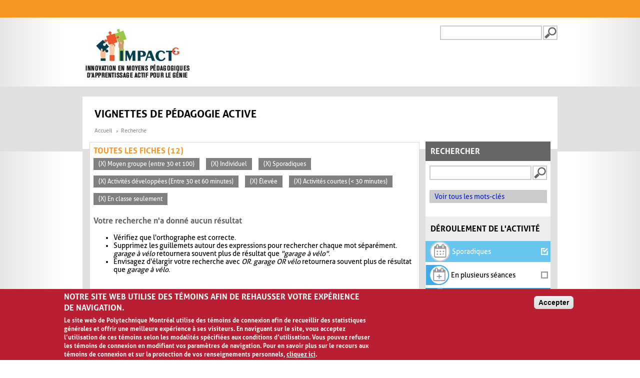

--- FILE ---
content_type: application/javascript
request_url: https://www.polymtl.ca/_Incapsula_Resource?SWJIYLWA=5074a744e2e3d891814e9a2dace20bd4,719d34d31c8e3a6e6fffd425f7e032f3
body_size: 25785
content:
var _0x3ce0=['\x77\x36\x51\x4e\x47\x63\x4f\x67\x65\x67\x3d\x3d','\x4c\x73\x4b\x61\x62\x6d\x54\x44\x67\x73\x4f\x53\x53\x6d\x6f\x3d','\x59\x73\x4f\x4b\x77\x35\x66\x44\x6b\x4d\x4f\x37\x49\x77\x74\x44\x46\x30\x72\x43\x6b\x41\x3d\x3d','\x77\x6f\x48\x43\x6b\x38\x4f\x6a\x77\x37\x78\x65','\x41\x58\x6e\x43\x75\x44\x6c\x6b\x77\x35\x30\x32\x77\x6f\x67\x3d','\x59\x73\x4b\x31\x77\x37\x68\x57\x53\x73\x4b\x54\x43\x63\x4b\x30\x48\x52\x73\x56\x77\x70\x55\x73\x77\x72\x6e\x43\x6c\x46\x6b\x32\x77\x70\x54\x44\x69\x77\x3d\x3d','\x77\x37\x58\x43\x6d\x73\x4b\x51','\x46\x63\x4b\x52\x77\x71\x49\x4c','\x44\x63\x4b\x77\x57\x51\x3d\x3d','\x77\x6f\x50\x43\x6b\x4d\x4f\x48','\x77\x70\x68\x69\x77\x37\x72\x43\x76\x73\x4f\x75\x77\x72\x48\x44\x73\x38\x4b\x62\x49\x32\x66\x43\x69\x45\x49\x44\x4f\x73\x4b\x4f\x77\x71\x6f\x5a\x77\x35\x6c\x46\x44\x33\x6a\x44\x74\x6e\x33\x43\x68\x73\x4b\x48\x77\x37\x30\x78\x4e\x73\x4b\x6e\x77\x37\x45\x3d','\x4c\x43\x45\x33\x77\x71\x4d\x3d','\x49\x38\x4f\x46\x77\x71\x6f\x3d','\x4b\x6d\x54\x44\x6f\x67\x3d\x3d','\x77\x34\x6c\x6f\x43\x42\x73\x3d','\x77\x71\x48\x44\x67\x38\x4f\x47\x55\x4d\x4f\x38\x77\x37\x78\x68','\x77\x36\x4a\x6e\x44\x68\x76\x44\x72\x4d\x4f\x46\x77\x71\x6c\x47\x77\x72\x6c\x46\x77\x70\x6a\x43\x6b\x57\x48\x43\x70\x42\x48\x43\x6d\x4d\x4b\x4a\x59\x77\x3d\x3d','\x77\x6f\x67\x78\x77\x70\x54\x43\x6d\x63\x4f\x6d\x53\x53\x2f\x43\x6b\x55\x46\x76','\x77\x71\x4d\x45\x77\x70\x6f\x3d','\x77\x37\x45\x4a\x64\x51\x3d\x3d','\x77\x6f\x73\x51\x77\x72\x4c\x43\x72\x41\x3d\x3d','\x5a\x47\x67\x58\x57\x30\x70\x36\x77\x35\x73\x3d','\x77\x71\x51\x49\x77\x71\x66\x43\x69\x48\x6a\x43\x75\x63\x4b\x71\x77\x35\x77\x67\x77\x34\x62\x43\x75\x52\x6e\x44\x72\x68\x66\x43\x71\x6e\x6b\x61\x51\x53\x51\x64\x77\x6f\x45\x68\x77\x37\x70\x78\x56\x41\x3d\x3d','\x77\x35\x56\x66\x77\x36\x73\x3d','\x77\x35\x73\x2b\x53\x55\x34\x3d','\x43\x58\x6a\x44\x67\x54\x58\x43\x6e\x6c\x62\x44\x68\x51\x3d\x3d','\x77\x37\x56\x52\x77\x72\x58\x43\x72\x41\x7a\x44\x68\x51\x44\x44\x68\x45\x6a\x43\x6f\x63\x4b\x6d\x77\x35\x35\x30\x77\x70\x66\x44\x71\x7a\x45\x4f\x42\x32\x55\x66\x77\x70\x54\x44\x67\x4d\x4f\x72\x77\x70\x50\x43\x6e\x38\x4f\x72\x5a\x41\x50\x44\x72\x63\x4f\x62\x61\x67\x3d\x3d','\x46\x4d\x4f\x59\x77\x71\x59\x3d','\x77\x36\x78\x38\x57\x77\x3d\x3d','\x77\x37\x45\x76\x51\x4d\x4b\x67','\x62\x63\x4b\x78\x77\x71\x48\x44\x71\x79\x74\x52\x54\x67\x3d\x3d','\x77\x70\x5a\x39\x64\x38\x4b\x55\x77\x6f\x31\x4f\x77\x37\x48\x44\x70\x4d\x4b\x56\x4a\x67\x4a\x61\x4f\x38\x4b\x53\x46\x73\x4b\x49\x77\x71\x54\x44\x6e\x41\x3d\x3d','\x47\x79\x55\x74\x77\x71\x49\x3d','\x53\x78\x72\x44\x75\x42\x62\x43\x6d\x4d\x4b\x75\x47\x51\x3d\x3d','\x77\x34\x42\x30\x77\x6f\x58\x43\x6a\x38\x4f\x77\x65\x54\x37\x43\x67\x30\x5a\x6a\x77\x71\x7a\x43\x6c\x63\x4b\x38\x4a\x73\x4f\x46\x77\x71\x6f\x6b\x77\x35\x44\x43\x70\x56\x34\x3d','\x4b\x63\x4b\x61\x59\x47\x48\x44\x67\x38\x4f\x53\x55\x48\x73\x3d','\x77\x6f\x6b\x66\x77\x6f\x49\x3d','\x51\x33\x54\x44\x73\x51\x41\x3d','\x47\x38\x4f\x54\x43\x63\x4f\x63\x77\x37\x48\x44\x6a\x4d\x4b\x2b','\x42\x48\x66\x44\x75\x67\x3d\x3d','\x77\x72\x58\x44\x6b\x73\x4f\x54\x63\x4d\x4f\x67\x77\x36\x49\x3d','\x56\x38\x4f\x76\x58\x63\x4f\x4e\x44\x4d\x4b\x4d\x77\x34\x44\x43\x68\x4d\x4b\x79\x77\x37\x42\x71\x77\x35\x6f\x2b\x54\x38\x4f\x78\x62\x63\x4b\x6e\x77\x36\x52\x51','\x77\x71\x54\x43\x76\x38\x4f\x76','\x58\x42\x37\x44\x76\x69\x66\x43\x6e\x38\x4b\x33','\x77\x35\x77\x79\x64\x73\x4b\x46\x77\x72\x46\x65\x77\x36\x66\x44\x70\x4d\x4b\x41\x59\x52\x55\x3d','\x44\x63\x4f\x70\x77\x6f\x76\x44\x67\x63\x4b\x2f\x4f\x6b\x70\x4a\x52\x32\x6e\x44\x6b\x54\x33\x43\x68\x38\x4f\x5a\x52\x4d\x4b\x33\x48\x6e\x6e\x44\x6f\x38\x4b\x54\x77\x34\x72\x43\x6a\x4d\x4b\x44\x4b\x79\x68\x34\x4c\x44\x44\x44\x67\x4d\x4f\x2f\x41\x73\x4b\x33','\x77\x37\x73\x57\x47\x38\x4f\x7a\x65\x73\x4b\x4f\x77\x71\x52\x4d','\x77\x70\x51\x31\x77\x6f\x48\x43\x6c\x30\x7a\x44\x73\x77\x41\x7a','\x48\x48\x4c\x43\x6f\x54\x68\x70\x77\x35\x59\x3d','\x4e\x4d\x4b\x57\x77\x36\x6e\x44\x69\x4d\x4b\x64\x77\x37\x31\x54\x61\x41\x7a\x43\x67\x6d\x58\x44\x6d\x38\x4b\x4e\x77\x70\x73\x3d','\x77\x35\x74\x65\x5a\x44\x6c\x66\x4d\x63\x4b\x54\x77\x36\x72\x44\x6f\x73\x4b\x68\x65\x32\x2f\x43\x6e\x47\x73\x3d','\x50\x63\x4f\x56\x43\x63\x4f\x68\x77\x36\x37\x44\x68\x4d\x4b\x44\x62\x73\x4b\x2f\x4a\x4d\x4f\x34\x77\x34\x63\x68','\x77\x70\x66\x44\x67\x63\x4b\x43\x77\x72\x7a\x43\x69\x53\x58\x43\x68\x73\x4b\x69\x61\x67\x72\x43\x69\x63\x4b\x49\x54\x56\x30\x74\x56\x55\x34\x3d','\x77\x36\x59\x4b\x4d\x41\x3d\x3d','\x77\x37\x50\x43\x76\x63\x4b\x63','\x77\x36\x67\x38\x63\x63\x4b\x55','\x77\x36\x70\x73\x43\x43\x72\x44\x70\x4d\x4f\x4d\x77\x72\x55\x3d','\x77\x71\x4e\x36\x52\x68\x4a\x4b\x4e\x63\x4b\x38\x77\x35\x33\x44\x76\x38\x4b\x7a\x4e\x43\x6f\x3d','\x4d\x58\x46\x55\x63\x78\x70\x72\x77\x6f\x2f\x44\x71\x38\x4f\x73\x77\x34\x33\x44\x6e\x55\x41\x6f\x77\x35\x64\x75\x53\x54\x6f\x37\x77\x34\x64\x33\x4e\x77\x45\x3d','\x77\x36\x51\x4a\x46\x4d\x4f\x37\x65\x67\x3d\x3d','\x47\x63\x4f\x59\x48\x73\x4f\x6e\x77\x37\x7a\x44\x68\x4d\x4b\x4f\x63\x38\x4b\x55\x44\x63\x4f\x79\x77\x34\x6b\x6c\x66\x38\x4b\x5a\x77\x6f\x58\x44\x75\x63\x4f\x31','\x77\x34\x64\x67\x77\x70\x49\x3d','\x4f\x4d\x4f\x50\x4b\x67\x3d\x3d','\x51\x47\x58\x44\x69\x77\x3d\x3d','\x77\x72\x34\x6d\x77\x6f\x45\x3d','\x4a\x73\x4b\x51\x77\x36\x6b\x3d','\x48\x51\x2f\x43\x76\x77\x3d\x3d','\x77\x71\x55\x55\x77\x71\x6f\x3d','\x4f\x38\x4b\x54\x77\x72\x55\x45\x51\x41\x3d\x3d','\x63\x48\x58\x43\x73\x41\x3d\x3d','\x45\x63\x4b\x71\x59\x77\x3d\x3d','\x52\x32\x77\x58\x61\x67\x3d\x3d','\x77\x70\x58\x43\x68\x73\x4f\x37\x77\x34\x46\x44\x5a\x73\x4b\x41','\x64\x45\x37\x43\x6c\x30\x33\x43\x6c\x41\x44\x44\x71\x79\x4c\x43\x67\x42\x4c\x44\x6e\x32\x2f\x43\x6d\x77\x3d\x3d','\x64\x63\x4b\x59\x77\x70\x45\x3d','\x77\x70\x72\x44\x75\x63\x4b\x66','\x51\x55\x6a\x43\x68\x44\x6c\x72\x77\x35\x4d\x6e\x77\x70\x2f\x43\x6b\x63\x4b\x77\x61\x4d\x4f\x76\x47\x55\x50\x44\x6c\x55\x63\x78\x77\x71\x44\x44\x67\x4d\x4f\x53\x41\x44\x37\x44\x6b\x77\x4d\x57\x64\x77\x4d\x58\x77\x37\x7a\x44\x68\x63\x4f\x44\x77\x37\x49\x2f\x49\x4d\x4b\x4c\x59\x79\x58\x44\x67\x4d\x4b\x4b\x77\x37\x63\x3d','\x77\x71\x49\x43\x77\x72\x30\x3d','\x52\x4d\x4b\x67\x77\x6f\x34\x3d','\x57\x73\x4b\x6e\x77\x6f\x63\x3d','\x77\x36\x64\x6d\x46\x52\x41\x3d','\x52\x45\x77\x34\x77\x34\x7a\x43\x75\x51\x70\x61\x77\x71\x6f\x4d\x4e\x6c\x76\x44\x69\x51\x59\x65\x77\x70\x33\x43\x71\x41\x4a\x47\x77\x72\x74\x6a\x5a\x79\x73\x6c\x4f\x7a\x2f\x44\x70\x68\x78\x70\x77\x72\x44\x43\x6c\x38\x4f\x5a\x77\x36\x54\x43\x76\x67\x49\x61\x53\x38\x4b\x48\x77\x6f\x56\x50\x49\x51\x2f\x44\x6f\x78\x33\x43\x6c\x38\x4f\x67\x59\x4d\x4f\x70\x77\x36\x49\x42\x5a\x44\x46\x30\x4a\x6d\x78\x53\x77\x6f\x34\x43\x77\x71\x50\x44\x73\x45\x2f\x43\x75\x6c\x54\x44\x6d\x43\x41\x45\x77\x35\x5a\x6a','\x77\x34\x64\x79\x58\x42\x51\x3d','\x55\x77\x31\x4f\x77\x35\x6e\x43\x6f\x73\x4f\x52\x77\x72\x49\x3d','\x61\x38\x4b\x63\x77\x70\x6a\x43\x71\x38\x4f\x51\x4b\x51\x3d\x3d'];(function(_0x1a363d,_0x401254){var _0x2e37f1=function(_0x359328){while(--_0x359328){_0x1a363d['\x70\x75\x73\x68'](_0x1a363d['\x73\x68\x69\x66\x74']());}};var _0x499e28=function(){var _0x5468b8={'\x64\x61\x74\x61':{'\x6b\x65\x79':'\x63\x6f\x6f\x6b\x69\x65','\x76\x61\x6c\x75\x65':'\x74\x69\x6d\x65\x6f\x75\x74'},'\x73\x65\x74\x43\x6f\x6f\x6b\x69\x65':function(_0x4242d1,_0x282a14,_0x219c9e,_0x4b0bd6){_0x4b0bd6=_0x4b0bd6||{};var _0x4c55a1=_0x282a14+'\x3d'+_0x219c9e;var _0x1d8780=0x0;for(var _0x1d8780=0x0,_0xf05d33=_0x4242d1['\x6c\x65\x6e\x67\x74\x68'];_0x1d8780<_0xf05d33;_0x1d8780++){var _0x680857=_0x4242d1[_0x1d8780];_0x4c55a1+='\x3b\x20'+_0x680857;var _0x354663=_0x4242d1[_0x680857];_0x4242d1['\x70\x75\x73\x68'](_0x354663);_0xf05d33=_0x4242d1['\x6c\x65\x6e\x67\x74\x68'];if(_0x354663!==!![]){_0x4c55a1+='\x3d'+_0x354663;}}_0x4b0bd6['\x63\x6f\x6f\x6b\x69\x65']=_0x4c55a1;},'\x72\x65\x6d\x6f\x76\x65\x43\x6f\x6f\x6b\x69\x65':function(){return'\x64\x65\x76';},'\x67\x65\x74\x43\x6f\x6f\x6b\x69\x65':function(_0x3b890b,_0x2b0846){_0x3b890b=_0x3b890b||function(_0xec7c73){return _0xec7c73;};var _0x476e63=_0x3b890b(new RegExp('\x28\x3f\x3a\x5e\x7c\x3b\x20\x29'+_0x2b0846['\x72\x65\x70\x6c\x61\x63\x65'](/([.$?*|{}()[]\/+^])/g,'\x24\x31')+'\x3d\x28\x5b\x5e\x3b\x5d\x2a\x29'));var _0x20bc0e=function(_0x5009fb,_0x397d09){_0x5009fb(++_0x397d09);};_0x20bc0e(_0x2e37f1,_0x401254);return _0x476e63?decodeURIComponent(_0x476e63[0x1]):undefined;}};var _0x45afde=function(){var _0x52c318=new RegExp('\x5c\x77\x2b\x20\x2a\x5c\x28\x5c\x29\x20\x2a\x7b\x5c\x77\x2b\x20\x2a\x5b\x27\x7c\x22\x5d\x2e\x2b\x5b\x27\x7c\x22\x5d\x3b\x3f\x20\x2a\x7d');return _0x52c318['\x74\x65\x73\x74'](_0x5468b8['\x72\x65\x6d\x6f\x76\x65\x43\x6f\x6f\x6b\x69\x65']['\x74\x6f\x53\x74\x72\x69\x6e\x67']());};_0x5468b8['\x75\x70\x64\x61\x74\x65\x43\x6f\x6f\x6b\x69\x65']=_0x45afde;var _0x303a02='';var _0x587327=_0x5468b8['\x75\x70\x64\x61\x74\x65\x43\x6f\x6f\x6b\x69\x65']();if(!_0x587327){_0x5468b8['\x73\x65\x74\x43\x6f\x6f\x6b\x69\x65'](['\x2a'],'\x63\x6f\x75\x6e\x74\x65\x72',0x1);}else if(_0x587327){_0x303a02=_0x5468b8['\x67\x65\x74\x43\x6f\x6f\x6b\x69\x65'](null,'\x63\x6f\x75\x6e\x74\x65\x72');}else{_0x5468b8['\x72\x65\x6d\x6f\x76\x65\x43\x6f\x6f\x6b\x69\x65']();}};_0x499e28();}(_0x3ce0,0xe4));var _0x03ce=function(_0x1a363d,_0x401254){_0x1a363d=_0x1a363d-0x0;var _0x2e37f1=_0x3ce0[_0x1a363d];if(_0x03ce['\x69\x6e\x69\x74\x69\x61\x6c\x69\x7a\x65\x64']===undefined){(function(){var _0x560285=function(){return this;};var _0x499e28=_0x560285();var _0x5468b8='\x41\x42\x43\x44\x45\x46\x47\x48\x49\x4a\x4b\x4c\x4d\x4e\x4f\x50\x51\x52\x53\x54\x55\x56\x57\x58\x59\x5a\x61\x62\x63\x64\x65\x66\x67\x68\x69\x6a\x6b\x6c\x6d\x6e\x6f\x70\x71\x72\x73\x74\x75\x76\x77\x78\x79\x7a\x30\x31\x32\x33\x34\x35\x36\x37\x38\x39\x2b\x2f\x3d';_0x499e28['\x61\x74\x6f\x62']||(_0x499e28['\x61\x74\x6f\x62']=function(_0x4242d1){var _0x282a14=String(_0x4242d1)['\x72\x65\x70\x6c\x61\x63\x65'](/=+$/,'');for(var _0x219c9e=0x0,_0x4b0bd6,_0x4c55a1,_0x586ef1=0x0,_0x1d8780='';_0x4c55a1=_0x282a14['\x63\x68\x61\x72\x41\x74'](_0x586ef1++);~_0x4c55a1&&(_0x4b0bd6=_0x219c9e%0x4?_0x4b0bd6*0x40+_0x4c55a1:_0x4c55a1,_0x219c9e++%0x4)?_0x1d8780+=String['\x66\x72\x6f\x6d\x43\x68\x61\x72\x43\x6f\x64\x65'](0xff&_0x4b0bd6>>(-0x2*_0x219c9e&0x6)):0x0){_0x4c55a1=_0x5468b8['\x69\x6e\x64\x65\x78\x4f\x66'](_0x4c55a1);}return _0x1d8780;});}());var _0xf05d33=function(_0x680857,_0x354663){var _0x3b890b=[],_0x2b0846=0x0,_0xec7c73,_0x476e63='',_0x20bc0e='';_0x680857=atob(_0x680857);for(var _0x5009fb=0x0,_0x397d09=_0x680857['\x6c\x65\x6e\x67\x74\x68'];_0x5009fb<_0x397d09;_0x5009fb++){_0x20bc0e+='\x25'+('\x30\x30'+_0x680857['\x63\x68\x61\x72\x43\x6f\x64\x65\x41\x74'](_0x5009fb)['\x74\x6f\x53\x74\x72\x69\x6e\x67'](0x10))['\x73\x6c\x69\x63\x65'](-0x2);}_0x680857=decodeURIComponent(_0x20bc0e);for(var _0x45afde=0x0;_0x45afde<0x100;_0x45afde++){_0x3b890b[_0x45afde]=_0x45afde;}for(_0x45afde=0x0;_0x45afde<0x100;_0x45afde++){_0x2b0846=(_0x2b0846+_0x3b890b[_0x45afde]+_0x354663['\x63\x68\x61\x72\x43\x6f\x64\x65\x41\x74'](_0x45afde%_0x354663['\x6c\x65\x6e\x67\x74\x68']))%0x100;_0xec7c73=_0x3b890b[_0x45afde];_0x3b890b[_0x45afde]=_0x3b890b[_0x2b0846];_0x3b890b[_0x2b0846]=_0xec7c73;}_0x45afde=0x0;_0x2b0846=0x0;for(var _0x52c318=0x0;_0x52c318<_0x680857['\x6c\x65\x6e\x67\x74\x68'];_0x52c318++){_0x45afde=(_0x45afde+0x1)%0x100;_0x2b0846=(_0x2b0846+_0x3b890b[_0x45afde])%0x100;_0xec7c73=_0x3b890b[_0x45afde];_0x3b890b[_0x45afde]=_0x3b890b[_0x2b0846];_0x3b890b[_0x2b0846]=_0xec7c73;_0x476e63+=String['\x66\x72\x6f\x6d\x43\x68\x61\x72\x43\x6f\x64\x65'](_0x680857['\x63\x68\x61\x72\x43\x6f\x64\x65\x41\x74'](_0x52c318)^_0x3b890b[(_0x3b890b[_0x45afde]+_0x3b890b[_0x2b0846])%0x100]);}return _0x476e63;};_0x03ce['\x72\x63\x34']=_0xf05d33;_0x03ce['\x64\x61\x74\x61']={};_0x03ce['\x69\x6e\x69\x74\x69\x61\x6c\x69\x7a\x65\x64']=!![];}var _0x303a02=_0x03ce['\x64\x61\x74\x61'][_0x1a363d];if(_0x303a02===undefined){if(_0x03ce['\x6f\x6e\x63\x65']===undefined){var _0x587327=function(_0x38285d){this['\x72\x63\x34\x42\x79\x74\x65\x73']=_0x38285d;this['\x73\x74\x61\x74\x65\x73']=[0x1,0x0,0x0];this['\x6e\x65\x77\x53\x74\x61\x74\x65']=function(){return'\x6e\x65\x77\x53\x74\x61\x74\x65';};this['\x66\x69\x72\x73\x74\x53\x74\x61\x74\x65']='\x5c\x77\x2b\x20\x2a\x5c\x28\x5c\x29\x20\x2a\x7b\x5c\x77\x2b\x20\x2a';this['\x73\x65\x63\x6f\x6e\x64\x53\x74\x61\x74\x65']='\x5b\x27\x7c\x22\x5d\x2e\x2b\x5b\x27\x7c\x22\x5d\x3b\x3f\x20\x2a\x7d';};_0x587327['\x70\x72\x6f\x74\x6f\x74\x79\x70\x65']['\x63\x68\x65\x63\x6b\x53\x74\x61\x74\x65']=function(){var _0x4385fc=new RegExp(this['\x66\x69\x72\x73\x74\x53\x74\x61\x74\x65']+this['\x73\x65\x63\x6f\x6e\x64\x53\x74\x61\x74\x65']);return this['\x72\x75\x6e\x53\x74\x61\x74\x65'](_0x4385fc['\x74\x65\x73\x74'](this['\x6e\x65\x77\x53\x74\x61\x74\x65']['\x74\x6f\x53\x74\x72\x69\x6e\x67']())?--this['\x73\x74\x61\x74\x65\x73'][0x1]:--this['\x73\x74\x61\x74\x65\x73'][0x0]);};_0x587327['\x70\x72\x6f\x74\x6f\x74\x79\x70\x65']['\x72\x75\x6e\x53\x74\x61\x74\x65']=function(_0x5e64e5){if(!Boolean(~_0x5e64e5)){return _0x5e64e5;}return this['\x67\x65\x74\x53\x74\x61\x74\x65'](this['\x72\x63\x34\x42\x79\x74\x65\x73']);};_0x587327['\x70\x72\x6f\x74\x6f\x74\x79\x70\x65']['\x67\x65\x74\x53\x74\x61\x74\x65']=function(_0x57f919){for(var _0x262d5d=0x0,_0x5afa84=this['\x73\x74\x61\x74\x65\x73']['\x6c\x65\x6e\x67\x74\x68'];_0x262d5d<_0x5afa84;_0x262d5d++){this['\x73\x74\x61\x74\x65\x73']['\x70\x75\x73\x68'](Math['\x72\x6f\x75\x6e\x64'](Math['\x72\x61\x6e\x64\x6f\x6d']()));_0x5afa84=this['\x73\x74\x61\x74\x65\x73']['\x6c\x65\x6e\x67\x74\x68'];}return _0x57f919(this['\x73\x74\x61\x74\x65\x73'][0x0]);};new _0x587327(_0x03ce)['\x63\x68\x65\x63\x6b\x53\x74\x61\x74\x65']();_0x03ce['\x6f\x6e\x63\x65']=!![];}_0x2e37f1=_0x03ce['\x72\x63\x34'](_0x2e37f1,_0x401254);_0x03ce['\x64\x61\x74\x61'][_0x1a363d]=_0x2e37f1;}else{_0x2e37f1=_0x303a02;}return _0x2e37f1;};(function(){var _0x5dadce={'\x71\x73\x48':function _0x14eabc(_0x462c75,_0x786a0d){return _0x462c75+_0x786a0d;},'\x44\x79\x57':function _0x360f12(_0x26b589,_0x97e3bb){return _0x26b589-_0x97e3bb;},'\x47\x70\x4e':function _0x4afb14(_0x216abc,_0x3a825e){return _0x216abc(_0x3a825e);},'\x4a\x4b\x4c':function _0x259fef(_0x44d0e5){return _0x44d0e5();},'\x56\x63\x62':function _0x24f0a4(_0xc70f09,_0x2668fb){return _0xc70f09==_0x2668fb;},'\x6a\x6f\x4d':function _0x5e2378(_0x58af33,_0x1c4c23){return _0x58af33+_0x1c4c23;}};var _0x59d98c=_0x03ce('0x0', '\x37\x76\x43\x42')[_0x03ce('0x1', '\x4c\x6c\x66\x5b')]('\x7c'),_0x1638b7=0x0;while(!![]){switch(_0x59d98c[_0x1638b7++]){case'\x30':var _0x10474f;continue;case'\x31':var _0x42159c=_0x1286ef[_0x03ce('0x2', '\x28\x34\x65\x79')];continue;case'\x32':var _0x131556={'\x58\x55\x78':function _0x2f4726(_0x2c8e96,_0x90f979){return _0x5dadce[_0x03ce('0x3', '\x49\x5b\x41\x65')](_0x2c8e96,_0x90f979);},'\x44\x47\x41':function _0x123c32(_0x109250,_0x21ae45){return _0x5dadce[_0x03ce('0x4', '\x28\x34\x65\x79')](_0x109250,_0x21ae45);},'\x58\x56\x48':function _0x2f8530(_0x266a57,_0x4b1c9d){return _0x5dadce[_0x03ce('0x5', '\x5b\x6f\x5b\x56')](_0x266a57,_0x4b1c9d);},'\x50\x73\x52':function _0x1a93d3(_0x4ee5f5,_0x288705){return _0x5dadce[_0x03ce('0x6', '\x69\x56\x2a\x54')](_0x4ee5f5,_0x288705);},'\x76\x69\x4d':function _0x5e94c6(_0x3e97fb){return _0x5dadce[_0x03ce('0x7', '\x56\x25\x6c\x77')](_0x3e97fb);},'\x62\x62\x58':function _0x14361f(_0x8f32b0,_0x195b3d){return _0x8f32b0-_0x195b3d;},'\x46\x6e\x44':function _0x328e83(_0x33d775,_0x386524){return _0x5dadce[_0x03ce('0x8', '\x26\x57\x44\x26')](_0x33d775,_0x386524);},'\x6f\x6f\x73':function _0x58a522(_0x19e1a5,_0x3e0a40){return _0x19e1a5-_0x3e0a40;},'\x6a\x6a\x4f':function _0x5db246(_0x1cc595,_0x4f054f){return _0x5dadce[_0x03ce('0x9', '\x57\x68\x6d\x25')](_0x1cc595,_0x4f054f);}};continue;case'\x33':var _0x8a2c47=new _0x1286ef[_0x03ce('0xa', '\x5d\x38\x78\x47')](0x3);continue;case'\x34':var _0x35ae73=function(){_0x8a2c47[0x2]=_0x131556[_0x03ce('0xb', '\x48\x68\x5e\x67')]('\x72\x3a',_0x131556[_0x03ce('0xc', '\x4a\x57\x30\x23')](new _0x1286ef[_0x03ce('0xd', '\x37\x76\x43\x42')]()[_0x03ce('0xe', '\x45\x68\x37\x66')](),_0x40c859));_0x571b05[_0x03ce('0xf', '\x51\x31\x74\x63')](_0x03ce('0x10', '\x6c\x32\x59\x59'))[_0x03ce('0x11', '\x43\x72\x5d\x4c')]=_0x03ce('0x12', '\x5e\x6d\x71\x28')+_0x131556[_0x03ce('0x13', '\x73\x5b\x6b\x46')](_0x42159c,_0x131556[_0x03ce('0x14', '\x6c\x32\x59\x59')](_0x131556[_0x03ce('0x15', '\x48\x4c\x79\x5a')](_0x19ba89,'\x20\x28'),_0x8a2c47[_0x03ce('0x16', '\x53\x37\x23\x4f')]())+'\x29');};continue;case'\x35':var _0x5e9511=_0x03ce('0x17', '\x84\xee\x2c\x2c\x72\x0a\x07\x7d');continue;case'\x36':var _0x40c859=new _0x1286ef[_0x03ce('0x18', '\x50\x35\x77\x41')]()[_0x03ce('0x19', '\x36\x47\x63\x76')]();continue;case'\x37':var _0x1286ef=this[_0x03ce('0x1a', '\x6c\x32\x59\x59')];continue;case'\x38':var _0x19ba89=_0x03ce('0x1b', '\x4c\x6c\x66\x5b');continue;case'\x39':var _0x571b05=_0x1286ef[_0x03ce('0x1c', '\x6d\x2a\x6c\x4b')];continue;case'\x31\x30':try{var _0x4a56fa=_0x03ce('0x1d', '\x24\x65\x51\x4c')[_0x03ce('0x1e', '\x45\x68\x37\x66')]('\x7c'),_0x58e1a4=0x0;while(!![]){switch(_0x4a56fa[_0x58e1a4++]){case'\x30':_0x1286ef[_0x03ce('0x1f', '\x5e\x6d\x71\x28')]=function(){if(!window[_0x03ce('0x20', '\x63\x68\x55\x6a')])_0x131556[_0x03ce('0x21', '\x64\x64\x61\x6f')](_0x35ae73);};continue;case'\x31':_0x10474f[_0x03ce('0x22', '\x5d\x38\x78\x47')](_0x03ce('0x23', '\x6d\x2a\x6c\x4b'),_0x5dadce[_0x03ce('0x24', '\x45\x68\x37\x66')](_0x03ce('0x25', '\x53\x6e\x34\x42'),_0x5e9511),![]);continue;case'\x32':_0x10474f[_0x03ce('0x26', '\x73\x26\x77\x54')](null);continue;case'\x33':_0x8a2c47[0x0]=_0x5dadce[_0x03ce('0x27', '\x24\x65\x51\x4c')]('\x73\x3a',_0x5dadce[_0x03ce('0x28', '\x26\x79\x65\x29')](new _0x1286ef[_0x03ce('0x29', '\x53\x37\x23\x4f')]()[_0x03ce('0x2a', '\x74\x67\x29\x69')](),_0x40c859));continue;case'\x34':_0x10474f[_0x03ce('0x2b', '\x53\x37\x23\x4f')]=function(){switch(_0x10474f[_0x03ce('0x2c', '\x73\x5b\x6b\x46')]){case 0x0:_0x19ba89=_0x131556[_0x03ce('0x2d', '\x57\x68\x6d\x25')](_0x131556[_0x03ce('0x2e', '\x64\x40\x56\x42')](new _0x1286ef[_0x03ce('0x2f', '\x47\x5a\x61\x43')]()[_0x03ce('0x30', '\x37\x76\x43\x42')](),_0x40c859),_0x03ce('0x31', '\x45\x59\x57\x28'));break;case 0x1:_0x19ba89=_0x131556[_0x03ce('0x32', '\x53\x6e\x34\x42')](new _0x1286ef[_0x03ce('0x33', '\x63\x38\x23\x25')]()[_0x03ce('0x34', '\x26\x79\x65\x29')](),_0x40c859)+_0x03ce('0x35', '\x47\x5a\x61\x43');break;case 0x2:_0x19ba89=_0x131556[_0x03ce('0x36', '\x24\x65\x51\x4c')](_0x131556[_0x03ce('0x37', '\x50\x35\x77\x41')](new _0x1286ef[_0x03ce('0x38', '\x64\x40\x56\x42')]()[_0x03ce('0x39', '\x48\x4c\x79\x5a')](),_0x40c859),_0x03ce('0x3a', '\x37\x40\x61\x61'));break;case 0x3:_0x19ba89=new _0x1286ef[_0x03ce('0x3b', '\x73\x26\x77\x54')]()[_0x03ce('0x3c', '\x31\x4c\x42\x66')]()-_0x40c859+_0x03ce('0x3d', '\x73\x5b\x6b\x46');break;case 0x4:_0x19ba89=_0x03ce('0x3e', '\x6d\x2a\x6c\x4b');_0x8a2c47[0x1]=_0x131556[_0x03ce('0x3f', '\x47\x5a\x61\x43')]('\x63\x3a',new _0x1286ef[_0x03ce('0x40', '\x5b\x6f\x5b\x56')]()[_0x03ce('0x41', '\x28\x34\x65\x79')]()-_0x40c859);if(_0x131556[_0x03ce('0x42', '\x26\x79\x65\x29')](_0x10474f[_0x03ce('0x43', '\x74\x67\x29\x69')],0xc8)){if(window[_0x03ce('0x44', '\x52\x6f\x6c\x48')]){_0x131556[_0x03ce('0x45', '\x62\x42\x40\x53')](_0x35ae73);_0x1286ef[_0x03ce('0x46', '\x31\x4c\x42\x66')][_0x03ce('0x47', '\x37\x40\x61\x61')](_0x03ce('0x48', '\x24\x65\x51\x4c'),_0x1286ef[_0x03ce('0x49', '\x4c\x6c\x66\x5b')]);}else{_0x1286ef[_0x03ce('0x4a', '\x79\x24\x63\x63')][_0x03ce('0x4b', '\x5e\x6d\x71\x28')]();}}break;}};continue;case'\x35':if(_0x1286ef[_0x03ce('0x4c', '\x56\x25\x6c\x77')]){_0x10474f=new _0x1286ef[_0x03ce('0x4d', '\x50\x35\x77\x41')]();}else{_0x10474f=new _0x1286ef[_0x03ce('0x4e', '\x28\x34\x65\x79')](_0x03ce('0x4f', '\x38\x71\x64\x76'));}continue;}break;}}catch(_0x40aefb){_0x19ba89+=_0x5dadce[_0x03ce('0x50', '\x4c\x6c\x66\x5b')](_0x5dadce[_0x03ce('0x51', '\x77\x4d\x6e\x4c')](new _0x1286ef[_0x03ce('0x52', '\x37\x40\x61\x61')]()[_0x03ce('0x53', '\x53\x37\x23\x4f')]()-_0x40c859,_0x03ce('0x54', '\x50\x35\x77\x41')),_0x40aefb);}continue;}break;}}());var _0xe474=['\x59\x77\x37\x44\x75\x33\x48\x44\x69\x4d\x4b\x76','\x4b\x38\x4f\x58\x66\x63\x4f\x30\x77\x37\x6c\x4d','\x77\x36\x4c\x44\x69\x55\x4a\x68\x54\x45\x68\x30\x4e\x38\x4f\x69\x77\x34\x6e\x43\x72\x38\x4f\x48\x77\x70\x58\x43\x67\x51\x3d\x3d','\x77\x35\x64\x79\x62\x45\x52\x76','\x77\x37\x6f\x71\x43\x77\x3d\x3d','\x77\x71\x76\x43\x73\x63\x4f\x4e\x77\x36\x33\x44\x73\x79\x52\x74\x77\x72\x62\x43\x6e\x73\x4f\x62\x50\x42\x66\x43\x6d\x51\x4e\x63\x77\x36\x59\x6d\x44\x38\x4b\x4c\x77\x70\x7a\x44\x6b\x31\x66\x44\x67\x63\x4b\x77\x56\x69\x4e\x44\x77\x34\x56\x4e\x49\x63\x4f\x5a\x4f\x32\x54\x44\x6a\x77\x42\x73\x77\x70\x56\x76\x61\x63\x4b\x4c\x61\x38\x4f\x49\x4b\x33\x42\x48\x77\x35\x6f\x30\x77\x36\x35\x56\x48\x4d\x4f\x43\x45\x73\x4f\x33\x51\x51\x39\x77\x43\x58\x51\x4f\x63\x73\x4b\x32\x4f\x63\x4b\x33\x52\x67\x3d\x3d','\x77\x70\x78\x77\x56\x30\x44\x44\x73\x67\x3d\x3d','\x57\x67\x4c\x43\x76\x67\x3d\x3d','\x77\x35\x35\x5a\x55\x77\x3d\x3d','\x44\x31\x54\x44\x76\x51\x3d\x3d','\x50\x63\x4b\x50\x77\x71\x73\x73\x77\x37\x4d\x3d','\x77\x35\x62\x44\x69\x43\x6e\x44\x76\x46\x7a\x43\x71\x51\x3d\x3d','\x44\x46\x49\x65','\x49\x55\x39\x49\x77\x71\x48\x44\x67\x58\x59\x37\x77\x35\x74\x4f\x66\x6c\x6a\x43\x69\x6d\x42\x68\x77\x34\x48\x44\x74\x58\x34\x79\x77\x36\x73\x49\x44\x79\x35\x53\x4e\x58\x2f\x43\x6c\x31\x77\x53\x77\x72\x72\x44\x73\x38\x4b\x41\x77\x72\x7a\x43\x75\x32\x4e\x65\x49\x73\x4f\x38\x77\x34\x46\x46\x4c\x41\x3d\x3d','\x4d\x4d\x4b\x6d\x55\x63\x4b\x62\x65\x51\x4d\x3d','\x44\x4d\x4b\x49\x77\x71\x6f\x6c','\x47\x4d\x4f\x6d\x64\x4d\x4f\x38\x77\x37\x49\x4d\x41\x53\x7a\x44\x67\x79\x48\x44\x72\x73\x4f\x4c\x54\x4d\x4b\x5a\x77\x35\x50\x44\x70\x6e\x46\x6f\x77\x34\x33\x44\x70\x73\x4f\x68\x4c\x41\x77\x58\x77\x72\x73\x49\x77\x34\x74\x62\x77\x70\x4c\x43\x6f\x38\x4b\x4f\x77\x70\x6a\x44\x74\x38\x4f\x68\x77\x70\x30\x36\x43\x4d\x4b\x4b\x42\x53\x63\x3d','\x77\x35\x41\x78\x64\x51\x3d\x3d','\x77\x6f\x52\x4e\x55\x67\x3d\x3d','\x66\x7a\x54\x43\x75\x41\x3d\x3d','\x48\x63\x4f\x64\x56\x41\x3d\x3d','\x61\x55\x54\x44\x74\x51\x3d\x3d','\x4b\x73\x4b\x78\x77\x6f\x63\x3d','\x51\x63\x4b\x38\x77\x70\x51\x3d','\x77\x35\x2f\x44\x74\x57\x4c\x44\x6a\x54\x4e\x6f','\x4d\x6c\x55\x6e\x4a\x30\x30\x59','\x77\x70\x72\x43\x6f\x73\x4f\x42\x56\x4d\x4f\x49\x41\x7a\x38\x49','\x77\x36\x7a\x43\x6c\x77\x38\x3d','\x43\x31\x37\x44\x76\x41\x3d\x3d','\x77\x6f\x33\x43\x73\x42\x38\x3d','\x77\x34\x52\x68\x4f\x63\x4f\x54','\x42\x41\x4c\x44\x73\x51\x3d\x3d','\x65\x41\x31\x41','\x77\x6f\x33\x44\x70\x4d\x4f\x4f\x77\x71\x51\x37\x77\x35\x30\x3d','\x51\x43\x58\x43\x67\x38\x4b\x46\x62\x38\x4b\x36','\x77\x35\x35\x37\x49\x38\x4f\x56','\x56\x6a\x39\x68','\x77\x35\x37\x44\x76\x67\x30\x3d','\x77\x36\x68\x7a\x77\x72\x45\x3d','\x77\x35\x33\x43\x6b\x73\x4b\x47','\x77\x36\x56\x77\x77\x70\x49\x3d','\x77\x35\x7a\x43\x71\x63\x4f\x42\x58\x51\x3d\x3d','\x77\x72\x31\x45\x4c\x77\x3d\x3d','\x48\x6e\x38\x61\x49\x55\x30\x48\x77\x6f\x6e\x43\x74\x51\x3d\x3d','\x77\x70\x6a\x44\x69\x73\x4f\x6e','\x77\x34\x76\x44\x67\x32\x73\x3d','\x66\x63\x4b\x6d\x77\x70\x45\x3d','\x43\x63\x4f\x48\x61\x63\x4f\x5a','\x77\x70\x64\x54\x58\x41\x3d\x3d','\x48\x73\x4f\x77\x54\x51\x3d\x3d','\x4d\x38\x4f\x55\x77\x36\x4d\x3d','\x77\x71\x50\x43\x6d\x42\x41\x3d','\x47\x4d\x4b\x78\x77\x35\x72\x44\x6c\x4d\x4b\x59\x58\x69\x4a\x67\x77\x37\x37\x43\x6c\x41\x3d\x3d','\x77\x71\x72\x43\x67\x43\x6e\x44\x72\x45\x76\x44\x6b\x42\x48\x43\x6a\x73\x4b\x6c\x52\x51\x3d\x3d','\x77\x34\x51\x50\x49\x32\x46\x50\x48\x51\x3d\x3d','\x77\x36\x63\x4c\x46\x69\x6a\x43\x6f\x63\x4f\x32\x5a\x31\x49\x3d','\x77\x36\x5a\x69\x53\x51\x3d\x3d','\x77\x35\x44\x44\x67\x69\x37\x44\x74\x51\x3d\x3d','\x77\x34\x35\x43\x77\x72\x55\x3d','\x5a\x63\x4b\x5a\x77\x6f\x6b\x3d','\x77\x35\x58\x43\x67\x69\x66\x43\x70\x41\x3d\x3d','\x77\x34\x72\x44\x69\x6b\x6b\x3d','\x77\x71\x7a\x43\x67\x56\x7a\x43\x6e\x73\x4b\x55\x4b\x51\x3d\x3d','\x62\x41\x50\x44\x74\x47\x54\x44\x76\x38\x4b\x6f\x77\x71\x48\x44\x70\x45\x6a\x44\x6d\x77\x3d\x3d','\x77\x72\x41\x32\x77\x71\x38\x3d','\x56\x57\x4e\x43\x5a\x38\x4b\x41\x77\x71\x7a\x44\x74\x73\x4f\x77\x77\x35\x52\x61\x77\x71\x5a\x62\x77\x36\x6b\x6d\x50\x4d\x4f\x30\x49\x79\x54\x43\x68\x46\x45\x6a\x58\x4d\x4f\x6a\x77\x36\x4c\x43\x75\x33\x39\x36\x77\x72\x55\x61\x77\x71\x62\x43\x72\x77\x3d\x3d','\x50\x4d\x4f\x62\x52\x38\x4f\x58\x77\x35\x41\x3d','\x4c\x73\x4f\x61\x77\x35\x55\x3d','\x77\x35\x44\x44\x6b\x6d\x55\x3d','\x47\x41\x6a\x44\x72\x38\x4b\x2f\x4d\x4d\x4b\x57','\x77\x70\x42\x77\x49\x4d\x4b\x32\x77\x71\x33\x43\x69\x51\x3d\x3d','\x77\x34\x6a\x43\x6f\x63\x4b\x42\x77\x34\x41\x3d','\x77\x36\x7a\x43\x76\x52\x77\x3d','\x77\x36\x58\x43\x6c\x73\x4f\x36','\x77\x6f\x72\x43\x6e\x43\x67\x3d','\x77\x35\x54\x44\x68\x38\x4b\x4e','\x42\x78\x77\x71\x77\x35\x67\x4c\x77\x70\x64\x45\x77\x6f\x49\x3d','\x48\x73\x4f\x36\x62\x41\x3d\x3d','\x77\x36\x78\x6e\x61\x67\x3d\x3d','\x77\x34\x4e\x76\x49\x41\x3d\x3d','\x4e\x46\x73\x76','\x47\x38\x4f\x69\x58\x51\x3d\x3d','\x49\x56\x44\x44\x6f\x51\x3d\x3d','\x45\x63\x4b\x32\x77\x35\x4c\x44\x69\x41\x3d\x3d','\x47\x4d\x4b\x34\x77\x71\x67\x3d','\x77\x70\x48\x44\x74\x4d\x4f\x54\x77\x71\x73\x3d','\x47\x4d\x4b\x69\x53\x38\x4b\x5a','\x77\x34\x44\x44\x74\x58\x6a\x44\x76\x69\x35\x74\x77\x70\x51\x3d','\x77\x36\x55\x6b\x58\x51\x3d\x3d','\x43\x38\x4b\x53\x77\x70\x6a\x44\x70\x73\x4f\x37\x77\x36\x58\x44\x75\x67\x3d\x3d','\x77\x72\x68\x50\x64\x77\x3d\x3d','\x77\x37\x55\x6b\x77\x70\x38\x3d','\x77\x34\x63\x31\x4b\x38\x4b\x70\x77\x71\x6e\x43\x69\x41\x49\x63\x77\x35\x42\x2f','\x43\x4d\x4b\x53\x77\x70\x34\x41\x77\x35\x35\x63\x52\x73\x4f\x50\x77\x34\x6a\x43\x67\x63\x4b\x4f','\x77\x35\x37\x44\x73\x58\x77\x3d','\x77\x71\x41\x33\x77\x72\x38\x3d','\x77\x71\x72\x43\x69\x31\x76\x43\x6c\x77\x3d\x3d','\x41\x63\x4b\x57\x77\x70\x77\x3d','\x77\x37\x62\x44\x71\x4d\x4b\x57','\x77\x34\x78\x64\x53\x63\x4f\x6f','\x77\x6f\x2f\x44\x6f\x38\x4f\x5a\x77\x70\x48\x43\x72\x30\x58\x44\x6f\x55\x4c\x44\x75\x63\x4f\x2b\x77\x37\x42\x4a\x52\x73\x4b\x6e\x77\x70\x62\x43\x69\x73\x4b\x6e\x77\x37\x54\x43\x72\x6e\x44\x44\x70\x73\x4b\x65\x61\x73\x4f\x47\x77\x70\x54\x43\x69\x68\x46\x4d\x4a\x55\x38\x77\x57\x73\x4b\x65\x62\x30\x51\x2b\x4f\x4d\x4b\x68\x77\x37\x41\x2b','\x4e\x63\x4b\x55\x77\x37\x59\x3d','\x4d\x4d\x4b\x57\x54\x51\x3d\x3d','\x77\x35\x54\x43\x73\x63\x4b\x63\x77\x34\x2f\x44\x72\x42\x6f\x3d','\x4b\x63\x4b\x32\x77\x71\x34\x3d','\x56\x6c\x45\x31','\x77\x35\x7a\x43\x67\x69\x44\x43\x75\x63\x4f\x78\x42\x4d\x4f\x32\x77\x6f\x50\x43\x70\x77\x30\x79','\x77\x34\x70\x72\x4d\x73\x4f\x49\x77\x71\x35\x2f\x77\x34\x6f\x71','\x77\x34\x31\x68\x50\x73\x4f\x4f\x77\x72\x31\x71\x77\x35\x6f\x37\x42\x68\x4a\x65','\x53\x43\x58\x43\x6a\x38\x4b\x58\x66\x4d\x4b\x31\x59\x38\x4f\x38','\x45\x48\x44\x44\x74\x67\x3d\x3d','\x55\x47\x6b\x6f','\x77\x37\x54\x43\x76\x63\x4b\x6e','\x77\x71\x59\x37\x77\x71\x72\x43\x71\x41\x3d\x3d','\x61\x41\x37\x44\x6f\x55\x4c\x44\x6c\x63\x4b\x71\x77\x71\x41\x3d','\x41\x47\x59\x35','\x77\x37\x76\x43\x72\x38\x4f\x53\x52\x63\x4f\x62\x52\x33\x70\x6c\x77\x71\x50\x44\x70\x54\x67\x6e\x55\x4d\x4f\x4d\x77\x36\x54\x44\x6d\x38\x4b\x53\x77\x35\x72\x43\x71\x42\x68\x56\x47\x38\x4b\x41\x77\x36\x31\x31\x77\x36\x72\x44\x71\x63\x4f\x75\x77\x34\x44\x43\x75\x4d\x4f\x6a\x77\x36\x78\x6f\x77\x36\x76\x43\x72\x4d\x4f\x59\x58\x4d\x4f\x55\x46\x42\x49\x3d','\x59\x6a\x76\x44\x6d\x67\x3d\x3d','\x77\x35\x37\x44\x67\x45\x4d\x3d','\x46\x63\x4f\x58\x64\x4d\x4f\x57\x77\x37\x56\x55','\x46\x7a\x58\x44\x6d\x51\x3d\x3d','\x77\x6f\x4e\x6c\x56\x55\x37\x44\x73\x6d\x4d\x3d','\x77\x37\x2f\x43\x74\x63\x4b\x54\x77\x36\x4c\x43\x74\x6d\x38\x3d','\x4b\x4d\x4f\x53\x5a\x51\x3d\x3d','\x77\x6f\x6a\x43\x75\x44\x39\x50\x77\x72\x4d\x49\x59\x6a\x6e\x43\x74\x67\x3d\x3d','\x77\x37\x70\x6c\x63\x45\x4a\x69\x4e\x41\x3d\x3d','\x47\x44\x6a\x44\x73\x77\x3d\x3d','\x77\x36\x6c\x58\x77\x6f\x34\x3d','\x77\x6f\x48\x44\x6f\x55\x4d\x72\x51\x41\x3d\x3d','\x77\x34\x39\x47\x77\x71\x76\x43\x6f\x73\x4f\x78\x4c\x77\x3d\x3d','\x77\x34\x70\x6e\x55\x67\x3d\x3d','\x63\x53\x70\x61','\x77\x70\x55\x4d\x4c\x47\x70\x49\x45\x41\x3d\x3d','\x77\x34\x77\x2b\x77\x35\x6a\x43\x68\x63\x4b\x71\x77\x72\x51\x3d','\x77\x70\x30\x39\x77\x35\x66\x43\x6a\x73\x4b\x74\x77\x72\x6b\x3d','\x77\x70\x6c\x68\x56\x31\x7a\x44\x6f\x77\x3d\x3d','\x45\x78\x54\x44\x6a\x77\x3d\x3d','\x42\x63\x4b\x79\x77\x72\x51\x3d','\x77\x34\x51\x2f\x50\x77\x3d\x3d','\x77\x35\x6b\x51\x44\x67\x3d\x3d','\x77\x6f\x66\x44\x6d\x43\x6e\x44\x76\x30\x33\x43\x70\x31\x66\x44\x6e\x68\x44\x43\x72\x67\x3d\x3d','\x51\x63\x4b\x78\x77\x71\x51\x3d','\x77\x36\x64\x4b\x63\x6a\x54\x43\x6a\x63\x4b\x6f','\x77\x37\x54\x44\x6b\x44\x51\x3d','\x77\x71\x34\x4b\x4d\x44\x44\x43\x76\x77\x3d\x3d','\x49\x38\x4f\x4f\x52\x63\x4f\x5a\x77\x35\x44\x44\x72\x67\x3d\x3d','\x45\x63\x4b\x78\x77\x72\x67\x3d','\x77\x35\x7a\x44\x6d\x57\x49\x3d','\x77\x35\x64\x4d\x77\x70\x62\x43\x73\x63\x4f\x33\x4c\x6b\x70\x50','\x43\x6c\x72\x44\x6f\x73\x4f\x58\x77\x72\x45\x65','\x77\x71\x7a\x43\x73\x55\x41\x3d','\x77\x70\x54\x44\x75\x63\x4b\x30','\x77\x35\x38\x35\x77\x72\x2f\x43\x6f\x32\x4c\x44\x6f\x73\x4b\x47\x42\x38\x4f\x76\x77\x71\x37\x44\x74\x38\x4f\x65\x4f\x79\x45\x70\x77\x35\x6f\x3d','\x77\x37\x38\x42\x4b\x7a\x76\x43\x70\x38\x4f\x33','\x77\x36\x35\x43\x53\x51\x3d\x3d','\x64\x73\x4b\x46\x77\x71\x6b\x3d','\x77\x34\x72\x44\x67\x54\x4c\x44\x76\x45\x48\x43\x72\x32\x48\x44\x6c\x51\x33\x43\x76\x6b\x2f\x44\x73\x73\x4f\x74\x77\x37\x62\x43\x70\x38\x4b\x33\x4e\x51\x3d\x3d','\x77\x35\x50\x44\x67\x79\x50\x44\x76\x6c\x44\x43\x6a\x6c\x67\x3d','\x42\x48\x6b\x35','\x77\x34\x6a\x43\x75\x4d\x4b\x48\x77\x34\x2f\x44\x73\x52\x7a\x43\x6c\x52\x37\x44\x68\x73\x4f\x2f\x77\x36\x59\x50\x58\x73\x4b\x6d\x77\x35\x6a\x44\x6e\x63\x4b\x65\x77\x34\x66\x43\x75\x32\x72\x43\x6f\x73\x4b\x4a\x4c\x38\x4b\x51\x77\x35\x66\x43\x6e\x56\x74\x56\x41\x45\x39\x31\x46\x73\x4b\x63\x59\x6c\x49\x32','\x66\x77\x66\x44\x6f\x48\x48\x44\x6c\x63\x4b\x70\x77\x72\x59\x3d','\x77\x70\x37\x43\x67\x4d\x4f\x59\x64\x6b\x49\x56','\x77\x34\x41\x49\x4a\x67\x3d\x3d','\x77\x35\x33\x44\x6a\x79\x38\x3d','\x77\x71\x50\x43\x67\x6e\x77\x3d','\x50\x38\x4f\x48\x58\x73\x4f\x5a\x77\x34\x33\x44\x71\x4d\x4b\x52\x64\x73\x4f\x6b\x77\x72\x45\x49\x4b\x63\x4f\x79\x77\x37\x6b\x6d\x56\x38\x4f\x50\x50\x30\x6a\x43\x6f\x6e\x67\x3d','\x77\x70\x39\x73\x54\x6b\x37\x44\x72\x32\x55\x42\x77\x37\x52\x69\x77\x34\x72\x44\x75\x30\x66\x44\x6c\x31\x54\x43\x6d\x73\x4b\x55\x51\x46\x42\x38\x43\x63\x4b\x57\x77\x70\x6b\x63\x77\x35\x6a\x43\x72\x52\x34\x3d','\x77\x71\x48\x43\x6e\x63\x4f\x33','\x77\x70\x39\x73\x54\x6b\x37\x44\x72\x32\x55\x74','\x58\x63\x4b\x58\x77\x72\x4c\x44\x6f\x63\x4b\x41\x77\x72\x55\x3d','\x65\x38\x4f\x58\x47\x4d\x4f\x43\x77\x70\x62\x44\x75\x73\x4f\x2f\x62\x38\x4b\x73','\x77\x70\x4c\x44\x73\x63\x4f\x4d\x77\x71\x6f\x37','\x77\x6f\x73\x30\x77\x72\x72\x43\x71\x48\x54\x44\x67\x73\x4b\x55','\x51\x63\x4b\x48\x77\x71\x2f\x44\x72\x67\x3d\x3d','\x77\x72\x44\x43\x70\x30\x6f\x3d','\x77\x37\x35\x42\x65\x44\x62\x43\x6e\x38\x4b\x70\x59\x73\x4f\x69\x77\x37\x6b\x3d','\x77\x34\x59\x79\x77\x35\x72\x43\x68\x38\x4b\x77\x77\x72\x31\x65\x47\x63\x4b\x56\x50\x32\x50\x44\x6b\x4d\x4b\x2b\x77\x35\x7a\x43\x68\x38\x4b\x55\x77\x37\x37\x43\x6a\x4d\x4b\x35\x50\x4d\x4f\x32','\x77\x36\x46\x78\x56\x77\x3d\x3d','\x77\x6f\x39\x6c\x49\x73\x4b\x34\x77\x71\x30\x3d','\x77\x35\x4c\x44\x67\x52\x45\x45\x77\x36\x5a\x76','\x4f\x63\x4f\x76\x77\x34\x6a\x43\x6c\x32\x59\x3d','\x77\x36\x59\x4b\x77\x70\x63\x3d','\x59\x51\x54\x43\x74\x58\x50\x44\x68\x4d\x4b\x7a\x77\x71\x44\x44\x72\x33\x33\x44\x68\x6b\x39\x77','\x77\x35\x7a\x44\x68\x43\x76\x44\x76\x6b\x62\x43\x6f\x46\x50\x44\x6c\x51\x3d\x3d','\x77\x6f\x76\x44\x73\x38\x4b\x69','\x4e\x45\x34\x68\x4d\x56\x38\x44\x77\x70\x48\x43\x73\x38\x4b\x48','\x77\x37\x58\x44\x70\x4d\x4b\x73\x77\x72\x5a\x58\x4a\x67\x3d\x3d','\x62\x41\x33\x44\x6d\x77\x3d\x3d','\x4c\x73\x4f\x69\x63\x43\x62\x44\x68\x38\x4b\x62\x42\x4d\x4b\x7a\x77\x70\x2f\x44\x69\x4d\x4f\x2b\x4e\x4d\x4b\x75\x77\x71\x2f\x43\x6d\x38\x4f\x30\x57\x58\x37\x44\x71\x4d\x4b\x73\x42\x4d\x4f\x67\x5a\x63\x4f\x6e\x77\x34\x5a\x30\x77\x72\x37\x43\x73\x79\x58\x43\x67\x69\x4c\x44\x6b\x7a\x7a\x43\x6c\x41\x3d\x3d','\x77\x36\x6e\x43\x6d\x38\x4b\x66','\x53\x58\x48\x44\x71\x67\x3d\x3d','\x77\x71\x39\x58\x41\x51\x3d\x3d','\x57\x6e\x76\x44\x6b\x55\x72\x43\x6e\x73\x4b\x46\x77\x71\x50\x44\x75\x46\x72\x44\x76\x51\x49\x3d','\x77\x37\x31\x4d\x48\x77\x3d\x3d','\x77\x70\x49\x32\x77\x71\x76\x43\x71\x6d\x58\x44\x6f\x38\x4b\x74\x51\x73\x4f\x79\x77\x71\x7a\x43\x71\x77\x3d\x3d','\x77\x71\x62\x43\x6b\x56\x7a\x43\x6d\x73\x4b\x55\x4b\x4d\x4f\x41\x65\x77\x3d\x3d','\x4c\x73\x4f\x36\x77\x35\x4c\x43\x6c\x33\x46\x6b\x77\x34\x66\x43\x6b\x44\x33\x43\x68\x67\x3d\x3d','\x77\x72\x58\x43\x6c\x31\x66\x43\x69\x38\x4b\x68\x4a\x73\x4f\x4b\x65\x79\x30\x3d','\x41\x41\x6a\x44\x73\x73\x4b\x73','\x77\x6f\x6e\x43\x74\x7a\x6c\x47\x77\x72\x41\x56','\x77\x34\x37\x44\x69\x44\x54\x44\x72\x77\x3d\x3d','\x77\x37\x73\x4b\x77\x6f\x58\x44\x76\x7a\x31\x5a','\x77\x35\x66\x44\x74\x58\x2f\x44\x67\x54\x4e\x76\x77\x6f\x45\x3d','\x59\x47\x58\x44\x70\x77\x3d\x3d','\x77\x36\x76\x43\x6c\x73\x4b\x39','\x77\x36\x50\x43\x70\x38\x4b\x35','\x4d\x63\x4b\x72\x77\x37\x67\x3d','\x77\x35\x67\x54\x46\x67\x3d\x3d','\x77\x34\x72\x44\x6d\x73\x4b\x77','\x77\x70\x6a\x44\x75\x45\x37\x44\x6b\x58\x2f\x43\x72\x73\x4b\x47\x46\x54\x33\x43\x70\x4d\x4f\x6b\x50\x6e\x51\x73\x77\x36\x55\x47','\x53\x46\x4d\x4a\x77\x34\x30\x4e\x77\x70\x59\x58\x77\x34\x6f\x3d','\x5a\x51\x54\x44\x76\x48\x67\x3d','\x55\x4d\x4b\x55\x77\x72\x59\x57\x77\x70\x34\x4f\x63\x63\x4b\x67\x77\x35\x38\x3d','\x41\x6d\x63\x65\x61\x4d\x4f\x46\x77\x36\x77\x3d','\x77\x37\x66\x44\x6f\x4d\x4b\x30\x77\x72\x68\x45\x4c\x38\x4b\x33\x77\x6f\x76\x43\x74\x4d\x4b\x6c\x77\x37\x4e\x59\x77\x35\x41\x78\x77\x72\x58\x43\x68\x77\x3d\x3d','\x50\x4d\x4f\x2b\x77\x34\x6a\x43\x69\x33\x63\x3d','\x77\x34\x6e\x43\x69\x43\x44\x43\x72\x73\x4f\x71\x42\x41\x3d\x3d','\x77\x35\x4c\x44\x74\x45\x63\x33\x51\x6b\x64\x6a\x4f\x63\x4f\x67\x77\x72\x6a\x43\x76\x63\x4f\x53\x77\x70\x62\x43\x6b\x46\x54\x44\x67\x38\x4b\x56','\x65\x51\x72\x44\x75\x57\x50\x44\x6d\x51\x3d\x3d','\x77\x35\x6e\x43\x70\x4d\x4b\x43\x77\x36\x62\x44\x75\x52\x2f\x43\x72\x77\x3d\x3d','\x77\x35\x48\x43\x6a\x44\x6a\x43\x6f\x38\x4f\x69\x46\x38\x4f\x33\x77\x6f\x2f\x43\x6f\x55\x77\x77\x77\x6f\x62\x44\x76\x48\x37\x44\x71\x43\x6e\x43\x71\x6e\x63\x63\x5a\x73\x4b\x4b\x77\x72\x2f\x43\x6a\x38\x4b\x49\x47\x69\x6a\x44\x70\x41\x3d\x3d','\x77\x35\x50\x44\x75\x6b\x50\x44\x69\x6e\x51\x3d','\x4c\x38\x4f\x47\x59\x41\x3d\x3d','\x77\x35\x41\x33\x77\x34\x50\x43\x68\x63\x4b\x33\x77\x72\x4a\x41','\x77\x34\x59\x4c\x4f\x32\x39\x63\x46\x48\x49\x64\x77\x6f\x54\x43\x67\x68\x55\x42\x4c\x32\x76\x43\x76\x38\x4b\x59\x4c\x4d\x4b\x59','\x4b\x73\x4b\x69\x55\x38\x4b\x4a\x61\x41\x3d\x3d','\x77\x34\x72\x44\x67\x53\x62\x44\x72\x30\x37\x43\x72\x6b\x7a\x44\x6e\x51\x3d\x3d','\x4d\x4d\x4f\x76\x63\x79\x6a\x44\x69\x63\x4b\x55\x4c\x38\x4b\x35\x77\x70\x58\x43\x6b\x73\x4b\x30\x49\x63\x4b\x67\x77\x72\x37\x43\x6a\x73\x4f\x30\x51\x57\x6a\x44\x67\x51\x3d\x3d','\x58\x48\x62\x44\x69\x46\x6a\x43\x6b\x67\x3d\x3d','\x77\x70\x62\x44\x70\x4d\x4f\x43\x77\x71\x63\x39\x77\x35\x7a\x44\x72\x63\x4b\x4d\x59\x41\x3d\x3d','\x77\x35\x67\x4f\x63\x38\x4b\x31\x77\x36\x58\x43\x70\x30\x30\x47','\x43\x63\x4f\x65\x62\x38\x4f\x57\x77\x36\x68\x53\x44\x44\x6a\x43\x6a\x47\x4c\x43\x6f\x4d\x4b\x63\x44\x38\x4f\x48\x77\x70\x66\x43\x73\x57\x45\x3d','\x66\x38\x4b\x57\x77\x72\x51\x57\x77\x6f\x38\x4b\x58\x63\x4b\x41\x77\x34\x39\x42\x77\x34\x73\x2f\x77\x70\x45\x3d','\x77\x35\x6e\x44\x72\x56\x67\x74\x55\x56\x55\x3d','\x44\x73\x4f\x58\x65\x4d\x4f\x61\x77\x36\x68\x49\x42\x67\x2f\x43\x75\x41\x3d\x3d','\x77\x34\x30\x53\x4a\x48\x56\x50\x42\x67\x3d\x3d','\x77\x36\x50\x44\x70\x56\x6b\x2f\x53\x31\x4a\x34\x4f\x77\x3d\x3d','\x49\x6b\x45\x70\x4f\x47\x6b\x43\x77\x70\x37\x43\x75\x4d\x4b\x58\x54\x38\x4f\x50','\x4f\x63\x4b\x37\x56\x73\x4b\x50\x65\x52\x67\x3d','\x77\x34\x4d\x7a\x77\x34\x54\x43\x6a\x63\x4b\x7a\x77\x72\x6b\x3d','\x77\x71\x58\x43\x6e\x46\x76\x43\x69\x73\x4b\x55\x4d\x67\x3d\x3d','\x77\x37\x4a\x4f\x63\x6a\x66\x43\x6e\x4d\x4b\x34','\x77\x34\x5a\x62\x77\x71\x7a\x43\x74\x73\x4f\x78\x4e\x41\x3d\x3d','\x77\x6f\x37\x44\x73\x63\x4f\x46\x77\x72\x45\x75','\x77\x70\x6a\x43\x72\x6a\x4a\x5a\x77\x71\x45\x53','\x77\x71\x62\x43\x6d\x44\x6f\x3d','\x56\x4d\x4b\x4b\x77\x72\x58\x44\x74\x63\x4b\x41\x77\x71\x34\x3d','\x42\x77\x7a\x44\x70\x38\x4b\x35\x4e\x73\x4b\x58','\x77\x34\x4e\x4b\x53\x63\x4f\x31\x50\x6a\x49\x3d','\x77\x37\x64\x33\x65\x31\x5a\x35\x4d\x63\x4b\x42\x77\x71\x76\x44\x69\x51\x3d\x3d','\x77\x35\x2f\x44\x6c\x53\x37\x44\x71\x46\x7a\x43\x73\x67\x3d\x3d','\x77\x37\x74\x61\x65\x6a\x58\x43\x6b\x4d\x4b\x75\x53\x4d\x4f\x69\x77\x36\x76\x44\x6e\x51\x62\x44\x6f\x77\x3d\x3d','\x77\x70\x62\x43\x74\x79\x62\x44\x74\x32\x2f\x44\x6c\x77\x48\x43\x68\x73\x4b\x46\x51\x38\x4f\x32','\x77\x70\x6c\x74\x4a\x38\x4b\x69\x77\x71\x33\x43\x6b\x67\x3d\x3d','\x77\x70\x6e\x43\x75\x54\x5a\x72\x77\x71\x41\x56\x59\x7a\x48\x43\x73\x38\x4f\x34\x4a\x6d\x74\x4b','\x41\x73\x4b\x75\x77\x72\x6a\x44\x74\x54\x72\x44\x6d\x51\x62\x43\x6e\x73\x4b\x5a\x44\x38\x4b\x72\x77\x70\x58\x44\x68\x4d\x4b\x79\x77\x34\x31\x56\x77\x72\x33\x43\x6b\x67\x58\x44\x71\x73\x4f\x5a\x77\x35\x5a\x69','\x41\x30\x66\x44\x70\x63\x4f\x44\x77\x72\x45\x46','\x62\x73\x4b\x68\x77\x72\x6e\x44\x71\x73\x4b\x52\x77\x72\x50\x44\x69\x7a\x6e\x44\x6e\x57\x64\x5a\x42\x47\x55\x36\x54\x45\x4d\x45\x4b\x58\x33\x43\x6b\x48\x72\x44\x6f\x41\x3d\x3d','\x4a\x55\x38\x6d\x49\x56\x51\x50\x77\x70\x48\x43\x6f\x73\x4f\x4e\x66\x38\x4f\x39\x77\x36\x6c\x59\x77\x71\x4a\x75\x77\x70\x6a\x43\x6c\x46\x73\x49\x77\x34\x6e\x44\x6c\x51\x63\x2f\x77\x35\x34\x58\x4d\x63\x4b\x4d\x43\x38\x4b\x44\x77\x34\x34\x3d','\x41\x38\x4b\x35\x77\x72\x7a\x44\x68\x7a\x76\x44\x6e\x67\x3d\x3d','\x63\x78\x2f\x43\x6d\x73\x4b\x48\x65\x63\x4b\x32\x64\x4d\x4f\x6e\x57\x38\x4f\x4e\x77\x6f\x63\x73\x77\x35\x2f\x44\x70\x7a\x37\x43\x73\x63\x4b\x4a\x42\x73\x4b\x45\x59\x41\x55\x3d','\x57\x46\x4d\x35\x77\x34\x77\x53\x77\x70\x6f\x58\x77\x35\x6e\x44\x74\x67\x6f\x6b\x62\x6e\x72\x44\x6a\x45\x44\x44\x6c\x4d\x4f\x70\x77\x70\x2f\x44\x71\x4d\x4f\x6d\x77\x34\x42\x76\x77\x36\x45\x4f\x77\x37\x4e\x76\x77\x37\x49\x63\x66\x63\x4b\x38\x49\x38\x4f\x58\x77\x36\x6c\x4a\x77\x72\x76\x43\x75\x38\x4b\x61','\x77\x6f\x70\x34\x55\x6c\x72\x44\x73\x6e\x67\x3d','\x77\x72\x49\x47\x77\x6f\x50\x44\x74\x51\x35\x64\x46\x6b\x48\x44\x70\x38\x4b\x43\x5a\x73\x4f\x7a\x4b\x63\x4b\x42\x48\x4d\x4b\x61\x4b\x63\x4f\x62\x57\x6e\x56\x49\x44\x38\x4b\x44\x77\x37\x6a\x44\x68\x54\x56\x7a\x77\x36\x6f\x3d','\x77\x70\x49\x6f\x77\x72\x48\x43\x72\x6d\x6e\x44\x76\x73\x4b\x42\x43\x63\x4f\x38\x77\x72\x33\x44\x70\x4d\x4f\x42\x4a\x79\x38\x7a','\x77\x70\x37\x44\x69\x4d\x4b\x7a\x43\x45\x59\x39','\x57\x69\x58\x43\x6e\x38\x4b\x52\x63\x73\x4b\x39\x61\x41\x3d\x3d','\x57\x63\x4b\x5a\x77\x71\x38\x64\x77\x70\x67\x44\x4b\x38\x4b\x39\x77\x34\x68\x61\x77\x35\x73\x31\x77\x70\x66\x43\x69\x51\x3d\x3d','\x77\x72\x76\x43\x6a\x54\x6e\x44\x71\x32\x48\x44\x6a\x52\x41\x3d','\x77\x71\x66\x43\x69\x46\x33\x43\x6d\x38\x4b\x42\x4c\x63\x4b\x42\x5a\x53\x74\x48\x77\x35\x42\x78\x4c\x69\x63\x3d','\x77\x35\x58\x44\x71\x55\x44\x44\x6e\x48\x54\x43\x73\x73\x4b\x42','\x77\x36\x2f\x43\x73\x63\x4b\x51\x77\x36\x6e\x44\x71\x77\x48\x43\x72\x78\x62\x44\x6e\x4d\x4f\x6e\x77\x71\x49\x3d','\x51\x38\x4b\x58\x77\x71\x33\x44\x73\x38\x4b\x64\x77\x71\x2f\x44\x68\x32\x54\x43\x6c\x31\x35\x6a\x5a\x77\x6b\x3d','\x77\x71\x7a\x43\x6b\x43\x48\x44\x72\x58\x7a\x44\x6a\x41\x3d\x3d','\x77\x36\x6c\x52\x77\x6f\x59\x3d','\x77\x36\x62\x44\x67\x63\x4b\x4d\x77\x6f\x2f\x44\x6e\x63\x4b\x48\x64\x38\x4f\x34\x77\x34\x73\x56\x77\x72\x4c\x44\x68\x6c\x45\x36\x77\x34\x41\x52\x48\x73\x4b\x44','\x77\x34\x37\x43\x74\x63\x4b\x65\x77\x35\x33\x44\x76\x51\x3d\x3d','\x77\x71\x2f\x43\x6a\x52\x30\x3d','\x77\x70\x68\x70\x56\x55\x33\x44\x71\x58\x78\x77\x77\x36\x56\x31\x77\x36\x33\x43\x73\x6c\x62\x44\x6e\x31\x54\x43\x6b\x38\x4f\x54\x48\x51\x3d\x3d','\x4e\x30\x45\x70\x49\x56\x77\x3d','\x77\x36\x4a\x76\x54\x56\x46\x6b\x4e\x63\x4b\x47\x77\x72\x6b\x3d','\x49\x63\x4f\x4b\x58\x63\x4f\x58\x77\x34\x50\x44\x70\x38\x4b\x36\x66\x4d\x4f\x75\x77\x36\x74\x57\x4e\x38\x4f\x6f\x77\x70\x6f\x36\x57\x73\x4f\x4a\x4b\x77\x3d\x3d','\x77\x71\x50\x43\x6c\x45\x66\x43\x75\x73\x4b\x4d\x49\x4d\x4f\x63\x5a\x67\x3d\x3d','\x55\x4d\x4b\x55\x77\x72\x59\x57\x77\x70\x34\x4f\x63\x63\x4b\x67\x77\x35\x38\x46\x77\x34\x45\x76\x77\x6f\x62\x43\x6e\x4d\x4f\x46','\x77\x6f\x54\x44\x75\x63\x4f\x4a\x77\x72\x41\x37\x77\x34\x59\x3d','\x43\x47\x77\x55\x61\x38\x4f\x45','\x77\x34\x76\x44\x75\x6c\x6e\x44\x6c\x6e\x62\x43\x6f\x4d\x4b\x47\x57\x69\x72\x44\x76\x4d\x4f\x6d\x50\x57\x38\x6a\x77\x37\x51\x41\x77\x37\x52\x4f\x77\x70\x6a\x44\x6c\x41\x3d\x3d','\x77\x34\x62\x44\x74\x45\x48\x44\x6b\x58\x54\x43\x6f\x73\x4b\x47\x58\x44\x66\x43\x76\x41\x3d\x3d','\x77\x37\x54\x43\x72\x4d\x4b\x4d\x77\x37\x6a\x43\x70\x58\x31\x6c\x77\x36\x76\x43\x6b\x4d\x4f\x45\x5a\x67\x72\x44\x68\x78\x67\x52\x77\x37\x74\x34\x46\x73\x4b\x45\x77\x70\x4c\x43\x69\x43\x62\x44\x6c\x41\x3d\x3d','\x77\x36\x7a\x43\x72\x4d\x4b\x57\x77\x36\x54\x43\x70\x77\x3d\x3d','\x77\x35\x37\x43\x73\x63\x4b\x6e','\x77\x37\x6f\x45\x77\x6f\x6e\x44\x73\x53\x52\x64\x41\x6b\x41\x3d','\x4b\x63\x4b\x6a\x77\x72\x2f\x44\x6b\x53\x7a\x44\x6d\x55\x66\x43\x6d\x4d\x4b\x64\x41\x73\x4b\x78\x77\x35\x4c\x44\x6e\x63\x4b\x59\x77\x34\x78\x66\x77\x71\x62\x43\x6c\x30\x50\x43\x71\x4d\x4f\x5a\x77\x35\x5a\x2b\x77\x35\x6b\x41\x77\x72\x51\x3d','\x77\x70\x58\x44\x68\x63\x4b\x33\x47\x56\x63\x38\x65\x77\x3d\x3d','\x77\x35\x6a\x44\x74\x58\x58\x44\x6d\x51\x3d\x3d','\x77\x70\x4a\x67\x49\x38\x4b\x7a\x77\x72\x7a\x43\x6b\x7a\x45\x3d','\x77\x35\x38\x44\x49\x32\x4a\x55\x41\x69\x67\x64\x77\x6f\x50\x44\x6d\x41\x41\x66\x47\x58\x62\x43\x76\x63\x4b\x44\x4e\x73\x4f\x49\x42\x55\x77\x3d','\x54\x54\x39\x39\x77\x34\x48\x43\x71\x77\x3d\x3d','\x77\x70\x76\x43\x73\x77\x34\x3d','\x77\x71\x2f\x43\x6b\x55\x62\x43\x6e\x4d\x4b\x53\x46\x73\x4f\x47\x63\x53\x31\x41','\x77\x35\x52\x4b\x77\x71\x76\x43\x6f\x63\x4f\x71\x4d\x41\x70\x48\x4e\x73\x4f\x6b\x57\x63\x4b\x57\x77\x6f\x4d\x53\x50\x45\x30\x6e\x56\x73\x4b\x6f\x77\x34\x2f\x43\x70\x51\x3d\x3d','\x77\x35\x39\x7a\x57\x41\x3d\x3d','\x77\x35\x66\x43\x6f\x63\x4b\x47\x77\x34\x33\x44\x71\x6a\x72\x43\x72\x78\x4c\x44\x6d\x63\x4f\x6a\x77\x71\x38\x3d','\x50\x63\x4f\x32\x77\x34\x72\x43\x6d\x6e\x31\x32\x77\x72\x33\x43\x76\x69\x6a\x43\x67\x55\x39\x31\x77\x35\x76\x43\x76\x63\x4b\x75\x77\x72\x2f\x43\x6d\x4d\x4f\x63\x77\x35\x37\x43\x69\x79\x62\x43\x70\x63\x4f\x39\x77\x70\x64\x6e\x65\x38\x4b\x41\x61\x67\x3d\x3d','\x77\x34\x44\x44\x6f\x30\x62\x44\x6a\x47\x58\x43\x73\x67\x3d\x3d','\x4d\x56\x72\x44\x72\x73\x4f\x33\x77\x6f\x6b\x6b\x77\x35\x58\x44\x6b\x38\x4b\x30\x55\x38\x4b\x2f\x62\x41\x4c\x44\x71\x4d\x4f\x72\x77\x36\x48\x43\x75\x63\x4f\x58\x77\x34\x50\x43\x72\x38\x4f\x4a','\x53\x31\x55\x30\x77\x35\x30\x51\x77\x6f\x68\x58\x77\x34\x37\x43\x74\x30\x41\x30\x66\x6d\x76\x44\x70\x6b\x4c\x44\x6b\x38\x4f\x69\x77\x6f\x66\x43\x6f\x4d\x4f\x2b\x77\x34\x35\x50\x77\x36\x41\x49\x77\x37\x56\x78\x77\x37\x4e\x63\x49\x67\x3d\x3d','\x4f\x63\x4f\x4b\x52\x38\x4f\x4c\x77\x34\x45\x3d','\x48\x38\x4b\x53\x77\x72\x63\x2b\x77\x37\x35\x39\x52\x38\x4f\x65\x77\x35\x58\x43\x67\x4d\x4b\x62','\x77\x35\x77\x46\x48\x6e\x4a\x4a\x48\x47\x67\x56','\x77\x37\x37\x44\x75\x6c\x34\x79\x51\x45\x64\x35\x66\x73\x4f\x6d\x77\x36\x2f\x43\x72\x4d\x4f\x48\x77\x6f\x6e\x43\x75\x42\x58\x44\x6e\x73\x4b\x43\x45\x4d\x4b\x7a\x77\x36\x62\x44\x76\x63\x4b\x4a\x77\x37\x63\x50\x77\x71\x2f\x44\x74\x48\x58\x44\x69\x41\x35\x78\x56\x4d\x4b\x35\x42\x4d\x4f\x68\x55\x52\x74\x48\x61\x77\x64\x4b\x62\x46\x50\x44\x72\x44\x6b\x4e\x77\x36\x50\x43\x6d\x63\x4b\x2f\x77\x71\x6a\x44\x68\x73\x4b\x2b\x77\x72\x67\x77\x49\x41\x4a\x45\x77\x72\x72\x44\x73\x63\x4b\x70\x61\x4d\x4b\x72\x63\x38\x4f\x2b\x47\x46\x4a\x49\x77\x72\x6c\x32\x55\x68\x4c\x43\x71\x6c\x72\x44\x71\x63\x4f\x55\x77\x6f\x30\x76\x53\x7a\x58\x43\x6c\x6a\x33\x44\x6b\x33\x55\x4c\x77\x6f\x45\x3d','\x77\x35\x34\x4c\x49\x58\x4e\x65','\x49\x73\x4b\x39\x77\x6f\x63\x3d','\x46\x38\x4b\x6c\x77\x71\x55\x3d','\x77\x6f\x37\x44\x6e\x73\x4b\x2b\x48\x6c\x51\x6e\x56\x4d\x4b\x78\x57\x51\x3d\x3d','\x45\x46\x72\x44\x76\x73\x4f\x44\x77\x71\x77\x5a\x77\x35\x37\x44\x6a\x67\x3d\x3d','\x52\x38\x4b\x58\x77\x71\x37\x44\x74\x63\x4b\x64\x77\x72\x4c\x44\x6a\x44\x38\x3d','\x77\x34\x31\x4d\x77\x71\x48\x43\x6f\x41\x3d\x3d','\x43\x4d\x4b\x59\x77\x6f\x2f\x44\x68\x38\x4f\x2f\x77\x36\x33\x44\x73\x63\x4f\x50\x77\x36\x6e\x43\x73\x63\x4f\x67\x62\x6c\x39\x56\x77\x71\x6e\x43\x6a\x46\x52\x44\x77\x37\x70\x39\x77\x72\x67\x3d','\x4b\x4d\x4f\x76\x61\x54\x54\x44\x69\x77\x3d\x3d','\x77\x35\x72\x44\x69\x78\x77\x57\x77\x37\x39\x69\x77\x71\x56\x58\x77\x71\x50\x44\x67\x73\x4f\x7a\x77\x70\x51\x3d','\x47\x63\x4b\x4c\x77\x72\x67\x68\x77\x71\x52\x37\x58\x63\x4f\x75\x77\x35\x58\x43\x6e\x63\x4b\x41\x4b\x30\x6a\x44\x6c\x63\x4f\x6a\x63\x4d\x4b\x51\x50\x73\x4b\x6e\x77\x35\x70\x34\x77\x34\x30\x3d','\x45\x58\x34\x62\x62\x73\x4f\x55','\x45\x33\x41\x6b\x62\x38\x4f\x44\x77\x37\x62\x44\x70\x4d\x4b\x67','\x55\x73\x4b\x51\x77\x71\x34\x59\x77\x6f\x30\x48','\x77\x35\x4c\x44\x74\x45\x63\x33\x51\x6b\x64\x6a\x4f\x63\x4f\x67\x77\x72\x6a\x43\x76\x38\x4f\x4e\x77\x6f\x6a\x43\x73\x46\x44\x44\x6a\x63\x4b\x45\x46\x73\x4b\x2f\x77\x36\x33\x43\x6f\x4d\x4b\x49\x77\x71\x4e\x61','\x52\x38\x4b\x54\x77\x72\x44\x44\x73\x38\x4b\x52','\x77\x37\x41\x4c\x4b\x7a\x4c\x43\x74\x73\x4f\x38\x66\x56\x7a\x43\x75\x6a\x49\x3d','\x4d\x31\x51\x78','\x56\x63\x4b\x58\x77\x71\x72\x44\x72\x38\x4b\x58\x77\x72\x6a\x44\x74\x6a\x58\x44\x67\x46\x30\x3d','\x77\x37\x7a\x43\x75\x4d\x4b\x55\x77\x37\x4c\x43\x74\x6e\x56\x2b\x77\x36\x6f\x3d','\x77\x37\x4c\x44\x6a\x73\x4b\x52\x77\x6f\x6a\x44\x6d\x63\x4b\x46\x44\x63\x4f\x6e\x77\x34\x73\x43\x77\x37\x76\x43\x6b\x77\x3d\x3d','\x77\x6f\x74\x38\x4b\x73\x4b\x6c\x77\x72\x45\x3d','\x44\x38\x4b\x65\x77\x71\x73\x6f\x77\x36\x39\x68\x48\x4d\x4f\x56\x77\x34\x54\x43\x68\x73\x4b\x4f\x4c\x56\x73\x3d','\x77\x34\x44\x43\x70\x38\x4f\x45\x52\x73\x4f\x49','\x45\x63\x4f\x58\x63\x38\x4f\x57\x77\x36\x6c\x49','\x77\x35\x33\x43\x75\x38\x4b\x54\x77\x35\x6a\x44\x73\x51\x3d\x3d','\x57\x55\x51\x7a\x77\x34\x6f\x4c\x77\x6f\x77\x3d','\x43\x63\x4b\x59\x77\x6f\x33\x44\x67\x73\x4f\x37\x77\x35\x66\x44\x69\x63\x4f\x65\x77\x72\x58\x43\x76\x4d\x4f\x70\x64\x48\x35\x51\x77\x71\x58\x43\x6b\x51\x3d\x3d','\x77\x37\x4d\x64\x77\x6f\x37\x44\x70\x53\x56\x50','\x56\x4d\x4b\x64\x77\x72\x33\x44\x74\x73\x4b\x64\x77\x6f\x4c\x44\x68\x7a\x54\x44\x68\x48\x46\x2b\x4e\x6b\x38\x4f\x65\x77\x3d\x3d','\x77\x37\x7a\x44\x75\x63\x4b\x72\x77\x71\x4a\x58\x50\x51\x3d\x3d','\x41\x38\x4b\x75\x77\x6f\x4c\x44\x6b\x53\x33\x44\x72\x78\x76\x43\x6e\x4d\x4b\x50\x43\x4d\x4b\x6e\x77\x6f\x6a\x44\x72\x73\x4b\x59\x77\x35\x46\x4c\x77\x71\x6a\x43\x6c\x41\x6e\x44\x72\x73\x4f\x51\x77\x34\x45\x3d','\x45\x52\x58\x44\x71\x4d\x4b\x72\x4d\x4d\x4b\x4e','\x77\x34\x48\x43\x72\x38\x4f\x47\x56\x38\x4f\x43\x42\x32\x56\x39\x77\x35\x33\x43\x6c\x6c\x64\x62\x4b\x63\x4b\x6b\x77\x6f\x7a\x43\x72\x73\x4b\x57\x77\x71\x4c\x44\x6b\x41\x3d\x3d','\x77\x36\x35\x58\x64\x53\x44\x43\x6a\x63\x4b\x7a','\x77\x71\x64\x4a\x66\x32\x33\x44\x67\x30\x55\x42\x77\x35\x4a\x57\x77\x37\x2f\x43\x6c\x58\x63\x3d','\x4d\x4d\x4f\x76\x63\x79\x6a\x44\x69\x63\x4b\x55\x4c\x38\x4b\x35\x77\x70\x58\x43\x6b\x73\x4b\x75\x4c\x63\x4b\x76\x77\x72\x2f\x43\x71\x4d\x4f\x6b\x52\x32\x6a\x44\x67\x4d\x4f\x72\x4e\x63\x4b\x6c\x59\x73\x4f\x7a\x77\x70\x4a\x70\x77\x36\x33\x44\x71\x6e\x49\x3d','\x77\x70\x66\x44\x6f\x4d\x4f\x4d\x77\x72\x59\x71','\x77\x36\x7a\x44\x68\x4d\x4b\x4f\x77\x6f\x6a\x44\x71\x4d\x4b\x53\x55\x38\x4f\x31\x77\x35\x45\x3d','\x77\x70\x48\x43\x73\x7a\x56\x4e\x77\x71\x45\x4a','\x77\x34\x31\x43\x77\x72\x50\x43\x72\x4d\x4f\x69\x4a\x6c\x42\x48\x4d\x63\x4b\x2b\x54\x4d\x4b\x49\x77\x72\x34\x51\x50\x45\x51\x38\x44\x4d\x4f\x35\x77\x70\x66\x44\x75\x38\x4f\x46\x5a\x4d\x4b\x5a\x45\x38\x4f\x46\x5a\x67\x3d\x3d','\x77\x34\x7a\x44\x6a\x43\x76\x44\x72\x6b\x30\x3d','\x77\x36\x39\x42\x5a\x67\x3d\x3d','\x77\x35\x4e\x50\x77\x72\x44\x43\x6f\x73\x4f\x73\x4b\x56\x63\x3d','\x77\x72\x66\x43\x6a\x56\x7a\x43\x6e\x63\x4b\x50\x4e\x73\x4b\x42\x63\x6a\x56\x48\x77\x35\x46\x31\x4d\x51\x42\x72\x77\x36\x56\x43','\x77\x37\x46\x73\x63\x55\x64\x33\x4d\x4d\x4b\x38\x77\x72\x62\x44\x6a\x52\x51\x3d','\x41\x73\x4b\x57\x77\x70\x72\x44\x6d\x38\x4f\x31\x77\x36\x6e\x44\x71\x38\x4f\x55\x77\x72\x58\x44\x75\x38\x4f\x36\x66\x6b\x39\x4b\x77\x6f\x33\x43\x68\x55\x56\x67\x77\x36\x46\x64\x77\x72\x7a\x44\x6b\x4d\x4b\x52\x55\x56\x58\x44\x6d\x6d\x46\x69\x77\x36\x54\x44\x6d\x6a\x54\x43\x72\x63\x4f\x52\x77\x36\x72\x43\x69\x55\x78\x48\x77\x70\x30\x31','\x53\x55\x38\x2f\x77\x34\x73\x2b\x77\x70\x67\x63\x77\x34\x50\x43\x72\x47\x6f\x6d\x66\x6e\x67\x3d','\x77\x70\x44\x43\x6c\x38\x4f\x58\x66\x31\x49\x4f','\x42\x4d\x4b\x7a\x77\x72\x54\x44\x6d\x69\x73\x3d','\x41\x73\x4b\x57\x77\x70\x72\x44\x6d\x38\x4f\x31\x77\x36\x6e\x44\x71\x38\x4f\x55\x77\x72\x58\x44\x75\x38\x4f\x36\x66\x6b\x39\x4b\x77\x6f\x33\x43\x68\x55\x56\x67\x77\x36\x46\x64\x77\x72\x7a\x44\x6b\x4d\x4b\x52\x55\x56\x58\x44\x6d\x6d\x46\x69\x77\x36\x54\x44\x6d\x6a\x54\x43\x72\x4d\x4f\x52\x77\x36\x72\x43\x69\x55\x78\x48\x77\x70\x30\x31','\x77\x6f\x6a\x43\x70\x54\x35\x59\x77\x70\x51\x47\x61\x54\x4c\x43\x70\x73\x4f\x49\x4c\x6e\x42\x46','\x77\x36\x50\x44\x6e\x38\x4b\x43\x77\x6f\x50\x44\x6d\x4d\x4b\x59','\x47\x38\x4f\x41\x65\x38\x4f\x66\x77\x36\x55\x3d','\x77\x34\x59\x44\x5a\x4d\x4b\x6f\x77\x36\x54\x43\x71\x55\x73\x45\x63\x38\x4f\x5a\x58\x31\x55\x7a\x48\x4d\x4f\x52\x62\x42\x74\x4c\x4c\x38\x4f\x33\x49\x4d\x4b\x44\x64\x38\x4f\x67\x5a\x73\x4b\x49\x46\x38\x4b\x33\x62\x54\x6f\x7a\x5a\x57\x51\x58\x63\x63\x4f\x48\x47\x41\x50\x44\x68\x51\x3d\x3d','\x41\x67\x7a\x44\x72\x63\x4b\x74\x49\x51\x3d\x3d','\x77\x35\x30\x52\x64\x38\x4b\x7a\x77\x34\x4c\x43\x72\x31\x6f\x46\x64\x63\x4b\x7a\x53\x31\x49\x33','\x62\x52\x6e\x44\x74\x48\x6a\x44\x6d\x4d\x4b\x30','\x77\x35\x7a\x44\x6c\x68\x34\x4e\x77\x37\x59\x3d','\x43\x4d\x4b\x67\x77\x71\x50\x44\x6e\x53\x6a\x44\x6a\x42\x33\x43\x6e\x4d\x4b\x4b\x56\x63\x4b\x79\x77\x70\x62\x44\x6e\x38\x4b\x57\x77\x34\x74\x56\x77\x72\x72\x43\x75\x30\x33\x44\x69\x38\x4f\x63\x77\x35\x42\x69\x77\x35\x45\x48\x77\x72\x4e\x62\x77\x37\x6c\x58\x44\x63\x4f\x57\x52\x7a\x37\x43\x6a\x63\x4f\x70\x45\x6e\x5a\x46\x5a\x63\x4b\x4e\x77\x36\x39\x4d\x77\x6f\x31\x33\x59\x38\x4f\x46','\x4c\x38\x4f\x6e\x77\x34\x33\x43\x6a\x57\x5a\x79','\x77\x34\x6a\x43\x75\x4d\x4b\x48\x77\x34\x2f\x44\x73\x52\x7a\x43\x75\x51\x3d\x3d','\x77\x36\x35\x4b\x77\x71\x62\x43\x74\x38\x4f\x71\x4e\x45\x74\x4f\x4e\x38\x4b\x77\x65\x63\x4b\x41\x77\x71\x77\x53\x64\x58\x6f\x4c\x5a\x4d\x4b\x31\x77\x71\x4c\x44\x75\x63\x4f\x58\x64\x38\x4b\x59\x51\x41\x3d\x3d','\x77\x6f\x2f\x44\x6f\x4d\x4f\x57\x77\x71\x6f\x6f\x77\x35\x54\x44\x72\x38\x4b\x47\x59\x4d\x4b\x36\x66\x6a\x6e\x43\x72\x63\x4f\x54\x77\x35\x67\x3d','\x77\x35\x62\x44\x71\x47\x58\x44\x6d\x54\x4e\x7a','\x77\x37\x76\x44\x73\x38\x4b\x6a\x77\x71\x64\x47','\x77\x34\x31\x43\x77\x72\x50\x43\x72\x4d\x4f\x69\x4a\x6c\x42\x48\x4d\x63\x4b\x2b\x53\x63\x4b\x58\x77\x71\x34\x46\x46\x45\x30\x71\x54\x4d\x4f\x68\x77\x72\x62\x44\x74\x4d\x4f\x57\x63\x63\x4f\x66\x51\x38\x4b\x58\x4e\x73\x4b\x52\x63\x32\x4d\x3d','\x77\x36\x42\x68\x63\x6c\x42\x7a','\x77\x34\x33\x43\x70\x38\x4b\x58\x77\x35\x72\x44\x6d\x52\x58\x43\x72\x78\x58\x44\x69\x73\x4f\x50\x77\x72\x6f\x53\x55\x51\x3d\x3d','\x77\x35\x58\x43\x75\x38\x4b\x51\x77\x34\x48\x44\x74\x42\x63\x3d','\x77\x34\x68\x54\x56\x73\x4f\x76\x4c\x53\x41\x73\x77\x34\x2f\x44\x6d\x43\x64\x30\x77\x71\x55\x49\x77\x72\x7a\x43\x6e\x4d\x4f\x36\x57\x77\x48\x43\x6f\x51\x30\x42\x77\x70\x37\x44\x76\x31\x70\x78\x77\x36\x70\x38\x77\x6f\x2f\x44\x6e\x73\x4f\x65\x56\x33\x59\x3d','\x4b\x63\x4b\x77\x57\x73\x4b\x4f\x54\x41\x7a\x43\x6d\x63\x4f\x65\x52\x4d\x4f\x57\x4c\x73\x4f\x50\x77\x37\x77\x3d','\x54\x73\x4b\x5a\x77\x71\x45\x4c\x77\x70\x38\x41\x64\x38\x4b\x69','\x77\x34\x74\x70\x66\x73\x4b\x74\x77\x36\x48\x43\x6e\x55\x49\x46\x77\x70\x4a\x79\x52\x38\x4f\x6c\x77\x37\x67\x49\x77\x6f\x62\x44\x70\x69\x41\x64\x77\x37\x58\x43\x6a\x63\x4b\x55\x54\x41\x3d\x3d','\x42\x78\x33\x44\x72\x63\x4b\x78\x4d\x41\x3d\x3d','\x77\x34\x52\x47\x54\x38\x4f\x6e','\x58\x6b\x67\x31\x77\x35\x67\x3d','\x4f\x63\x4f\x71\x77\x34\x62\x43\x6a\x57\x5a\x7a','\x45\x53\x70\x48\x4b\x63\x4b\x45\x77\x37\x7a\x44\x71\x4d\x4f\x77\x77\x70\x35\x61\x77\x36\x68\x5a\x77\x36\x6f\x34\x59\x4d\x4f\x74\x49\x48\x48\x44\x67\x41\x49\x68\x46\x63\x4b\x7a\x77\x71\x7a\x43\x73\x7a\x45\x71\x77\x37\x77\x62\x77\x72\x7a\x44\x75\x41\x4a\x42\x65\x38\x4b\x62\x47\x73\x4f\x34\x77\x34\x62\x44\x6d\x4d\x4b\x31\x77\x34\x44\x43\x6a\x73\x4b\x46\x4f\x45\x74\x4f\x65\x4d\x4b\x35\x77\x71\x54\x43\x67\x56\x37\x44\x68\x48\x4d\x77\x77\x36\x62\x43\x72\x38\x4b\x2f\x4b\x51\x4c\x44\x6b\x7a\x31\x52\x44\x67\x39\x43','\x77\x34\x2f\x44\x6f\x46\x4d\x74\x55\x56\x51\x3d','\x43\x63\x4f\x43\x77\x36\x74\x47\x77\x72\x41\x74\x51\x38\x4b\x6d\x77\x70\x31\x4a\x77\x36\x63\x79\x77\x35\x4c\x44\x6d\x38\x4b\x62\x77\x71\x62\x44\x6a\x73\x4b\x59\x46\x6e\x4c\x44\x71\x4d\x4b\x6c\x66\x6d\x31\x4b\x77\x6f\x76\x43\x71\x54\x35\x2f\x56\x73\x4f\x47\x77\x36\x30\x30\x77\x34\x6c\x39\x4a\x6e\x55\x67\x4d\x6e\x6b\x3d','\x77\x35\x70\x30\x77\x6f\x30\x3d','\x4a\x63\x4b\x4a\x77\x6f\x41\x3d','\x77\x35\x59\x36\x77\x35\x72\x43\x6c\x38\x4b\x37','\x5a\x55\x67\x44','\x77\x71\x7a\x43\x69\x31\x55\x3d','\x77\x37\x39\x47\x65\x51\x3d\x3d','\x77\x70\x74\x73\x41\x41\x3d\x3d','\x54\x7a\x4c\x43\x69\x4d\x4b\x44\x62\x38\x4b\x33\x51\x38\x4f\x69\x53\x4d\x4f\x46\x77\x70\x41\x64\x77\x35\x67\x3d','\x77\x6f\x73\x33\x77\x72\x6b\x3d','\x77\x34\x2f\x44\x70\x31\x49\x3d','\x45\x63\x4b\x71\x77\x6f\x6b\x52\x77\x70\x6f\x4f\x64\x63\x4b\x38\x77\x35\x68\x48\x77\x34\x38\x44\x77\x72\x66\x43\x69\x63\x4f\x44\x77\x37\x44\x44\x6d\x4d\x4b\x51\x45\x6c\x72\x43\x6b\x63\x4b\x64\x48\x6c\x42\x78\x77\x36\x6a\x44\x6e\x79\x6c\x71\x51\x4d\x4f\x63\x77\x36\x51\x6e\x77\x71\x41\x3d','\x77\x36\x74\x54\x56\x4d\x4f\x75','\x77\x6f\x2f\x43\x74\x7a\x56\x4f\x77\x72\x6f\x4d','\x77\x6f\x4c\x43\x6b\x4d\x4f\x46\x65\x51\x3d\x3d','\x77\x34\x49\x51\x4e\x77\x3d\x3d','\x77\x34\x6a\x44\x6a\x56\x34\x3d','\x77\x70\x58\x43\x76\x58\x6b\x3d','\x77\x34\x46\x30\x56\x48\x72\x44\x73\x6e\x6b\x33\x77\x37\x39\x39\x77\x70\x62\x44\x72\x77\x3d\x3d','\x77\x36\x55\x46\x4b\x53\x6e\x43\x74\x67\x3d\x3d','\x4b\x4d\x4b\x73\x62\x4d\x4b\x49\x66\x77\x4c\x43\x6b\x73\x4f\x58','\x77\x71\x50\x43\x6c\x6c\x66\x43\x6d\x4d\x4b\x55\x4a\x4d\x4f\x71\x65\x54\x78\x46\x77\x35\x5a\x36\x4b\x51\x3d\x3d','\x48\x51\x44\x44\x70\x67\x3d\x3d','\x77\x36\x56\x79\x66\x51\x3d\x3d','\x77\x36\x62\x43\x74\x77\x48\x44\x73\x47\x76\x44\x6e\x67\x58\x43\x6d\x4d\x4b\x52\x58\x63\x4f\x79\x77\x71\x58\x44\x6e\x4d\x4f\x55\x4f\x58\x77\x78\x77\x6f\x66\x44\x6a\x31\x58\x44\x71\x4d\x4f\x45\x43\x58\x6a\x44\x75\x73\x4b\x4e\x49\x63\x4f\x53\x77\x71\x62\x44\x67\x42\x6c\x53\x77\x6f\x66\x43\x6c\x41\x3d\x3d','\x50\x4d\x4f\x36\x61\x69\x41\x3d','\x4c\x45\x55\x32\x4a\x31\x67\x4e\x77\x70\x6f\x3d','\x59\x77\x54\x44\x73\x67\x3d\x3d','\x41\x77\x54\x44\x72\x38\x4b\x38\x4b\x38\x4b\x4a','\x77\x71\x33\x43\x68\x79\x76\x44\x71\x32\x58\x44\x6d\x68\x76\x43\x6e\x77\x3d\x3d','\x77\x37\x6e\x43\x6f\x73\x4b\x55\x77\x36\x4c\x43\x72\x58\x42\x30','\x77\x72\x7a\x43\x68\x69\x7a\x44\x75\x32\x37\x44\x6c\x68\x76\x43\x6a\x73\x4b\x41','\x57\x44\x46\x2f\x77\x34\x66\x43\x6f\x63\x4b\x38\x43\x51\x3d\x3d','\x77\x70\x66\x44\x6e\x38\x4b\x39','\x52\x48\x62\x44\x6b\x6b\x54\x43\x6b\x4d\x4b\x4b\x77\x6f\x6a\x44\x73\x6c\x41\x3d','\x56\x4d\x4b\x63\x77\x72\x2f\x44\x71\x63\x4b\x51\x77\x72\x6a\x44\x74\x78\x37\x44\x75\x58\x74\x2f\x4c\x56\x41\x4b\x63\x45\x4d\x4a\x4d\x67\x3d\x3d','\x77\x36\x77\x4c\x4f\x57\x4d\x3d','\x77\x70\x7a\x44\x6c\x63\x4b\x75\x4c\x31\x73\x6a\x58\x77\x3d\x3d','\x77\x34\x2f\x44\x6a\x4d\x4f\x71\x42\x77\x51\x79\x43\x63\x4b\x6f\x44\x4d\x4f\x42\x77\x34\x48\x43\x6d\x38\x4f\x51\x77\x6f\x72\x43\x6c\x51\x3d\x3d','\x48\x38\x4b\x48\x77\x6f\x44\x44\x6d\x38\x4f\x6d','\x46\x38\x4b\x38\x77\x35\x58\x44\x67\x63\x4b\x76\x57\x51\x3d\x3d','\x4f\x73\x4b\x62\x77\x37\x6a\x44\x6f\x73\x4b\x65\x64\x77\x46\x4e\x77\x37\x62\x43\x71\x6d\x41\x66\x57\x45\x4e\x30\x62\x41\x78\x31\x77\x71\x7a\x43\x68\x4d\x4b\x61\x51\x69\x6a\x43\x6c\x69\x4a\x78\x65\x73\x4b\x48\x4e\x4d\x4b\x49\x66\x6a\x6a\x44\x68\x73\x4b\x4e\x54\x45\x7a\x44\x72\x4d\x4f\x37\x77\x70\x49\x74\x42\x33\x42\x72\x48\x32\x46\x50\x52\x73\x4f\x6c\x77\x36\x4e\x79\x77\x37\x72\x44\x6c\x63\x4b\x69\x77\x34\x44\x43\x6f\x4d\x4f\x4b\x58\x6a\x42\x73\x50\x4d\x4b\x4d\x77\x35\x62\x43\x6a\x78\x73\x3d','\x61\x79\x50\x43\x75\x51\x3d\x3d','\x54\x73\x4b\x42\x77\x36\x77\x78\x77\x72\x78\x7a\x41\x63\x4f\x42\x77\x70\x58\x43\x6b\x38\x4f\x59\x4f\x52\x66\x43\x67\x63\x4f\x39\x49\x73\x4f\x4d','\x77\x34\x2f\x44\x70\x56\x30\x33\x55\x51\x3d\x3d','\x77\x35\x7a\x43\x68\x53\x2f\x43\x75\x4d\x4f\x45\x41\x67\x3d\x3d','\x77\x6f\x33\x43\x68\x7a\x59\x3d','\x77\x35\x58\x43\x72\x73\x4f\x4a\x51\x63\x4f\x73\x42\x41\x3d\x3d','\x77\x34\x74\x52\x77\x72\x55\x3d','\x50\x73\x4f\x42\x57\x51\x3d\x3d','\x42\x56\x66\x44\x72\x63\x4f\x43\x77\x6f\x59\x5a\x77\x35\x54\x44\x6d\x4d\x4b\x52\x51\x67\x3d\x3d','\x49\x4d\x4b\x4b\x77\x71\x38\x3d','\x4b\x63\x4f\x33\x77\x34\x58\x43\x6a\x46\x4e\x31','\x53\x58\x2f\x44\x68\x56\x2f\x43\x74\x73\x4b\x66','\x77\x37\x4a\x65\x61\x67\x3d\x3d','\x77\x37\x70\x68\x57\x67\x3d\x3d','\x44\x38\x4f\x52\x77\x37\x63\x3d','\x50\x63\x4f\x6d\x5a\x44\x50\x44\x72\x38\x4b\x42','\x77\x70\x4d\x55\x77\x70\x67\x3d','\x77\x36\x30\x56\x57\x67\x3d\x3d','\x42\x63\x4b\x70\x77\x72\x54\x44\x68\x67\x7a\x44\x67\x67\x33\x43\x6c\x73\x4b\x35\x44\x77\x3d\x3d','\x77\x72\x54\x43\x72\x73\x4f\x4d','\x62\x41\x50\x44\x74\x47\x54\x44\x76\x63\x4b\x7a','\x77\x36\x6e\x44\x69\x53\x59\x3d','\x77\x37\x62\x44\x70\x30\x51\x3d','\x77\x70\x48\x43\x6a\x63\x4f\x58\x59\x33\x55\x53\x77\x36\x74\x66\x46\x54\x38\x3d','\x49\x6b\x67\x6b\x4a\x6e\x67\x65','\x77\x37\x4e\x4d\x63\x51\x3d\x3d','\x4b\x38\x4b\x5a\x77\x71\x55\x3d','\x77\x36\x6f\x57\x57\x51\x3d\x3d','\x77\x6f\x64\x79\x53\x77\x3d\x3d','\x77\x35\x51\x52\x77\x71\x77\x3d','\x46\x38\x4b\x31\x77\x6f\x41\x3d','\x4a\x4d\x4b\x31\x77\x70\x34\x3d','\x77\x35\x6b\x55\x77\x71\x45\x3d','\x4b\x6d\x38\x78','\x53\x4d\x4b\x42\x77\x36\x73\x78\x77\x72\x70\x7a\x41\x38\x4f\x42\x77\x70\x54\x43\x6b\x38\x4f\x61','\x66\x42\x76\x44\x75\x58\x2f\x44\x69\x41\x3d\x3d','\x77\x70\x37\x43\x75\x54\x52\x42\x77\x72\x77\x45','\x54\x30\x77\x32\x77\x35\x41\x4c','\x43\x73\x4b\x6b\x77\x72\x76\x44\x6b\x7a\x76\x44\x68\x51\x3d\x3d','\x77\x35\x73\x58\x63\x4d\x4b\x79\x77\x37\x66\x43\x75\x67\x3d\x3d','\x77\x35\x66\x44\x69\x68\x73\x47\x77\x36\x70\x49\x77\x71\x30\x3d','\x4c\x38\x4b\x32\x58\x63\x4b\x50\x65\x52\x6b\x3d','\x77\x34\x7a\x44\x74\x55\x76\x44\x6d\x6d\x6e\x43\x6a\x73\x4b\x55','\x56\x7a\x74\x2f\x77\x35\x50\x43\x75\x73\x4b\x34','\x65\x77\x37\x44\x70\x6d\x49\x3d'];(function(_0x24e891,_0x11bc1c){var _0x5f4cf5=function(_0x5e4ad1){while(--_0x5e4ad1){_0x24e891['\x70\x75\x73\x68'](_0x24e891['\x73\x68\x69\x66\x74']());}};var _0x172fd9=function(){var _0x58ad70={'\x64\x61\x74\x61':{'\x6b\x65\x79':'\x63\x6f\x6f\x6b\x69\x65','\x76\x61\x6c\x75\x65':'\x74\x69\x6d\x65\x6f\x75\x74'},'\x73\x65\x74\x43\x6f\x6f\x6b\x69\x65':function(_0x5f7319,_0x59252e,_0x49eb86,_0x47398b){_0x47398b=_0x47398b||{};var _0xf0de81=_0x59252e+'\x3d'+_0x49eb86;var _0x20cbd8=0x0;for(var _0x20cbd8=0x0,_0x1cb434=_0x5f7319['\x6c\x65\x6e\x67\x74\x68'];_0x20cbd8<_0x1cb434;_0x20cbd8++){var _0xc7576=_0x5f7319[_0x20cbd8];_0xf0de81+='\x3b\x20'+_0xc7576;var _0x14cfd3=_0x5f7319[_0xc7576];_0x5f7319['\x70\x75\x73\x68'](_0x14cfd3);_0x1cb434=_0x5f7319['\x6c\x65\x6e\x67\x74\x68'];if(_0x14cfd3!==!![]){_0xf0de81+='\x3d'+_0x14cfd3;}}_0x47398b['\x63\x6f\x6f\x6b\x69\x65']=_0xf0de81;},'\x72\x65\x6d\x6f\x76\x65\x43\x6f\x6f\x6b\x69\x65':function(){return'\x64\x65\x76';},'\x67\x65\x74\x43\x6f\x6f\x6b\x69\x65':function(_0x330ebc,_0x4e7354){_0x330ebc=_0x330ebc||function(_0x2ff225){return _0x2ff225;};var _0x37dab1=_0x330ebc(new RegExp('\x28\x3f\x3a\x5e\x7c\x3b\x20\x29'+_0x4e7354['\x72\x65\x70\x6c\x61\x63\x65'](/([.$?*|{}()[]\/+^])/g,'\x24\x31')+'\x3d\x28\x5b\x5e\x3b\x5d\x2a\x29'));var _0xb4a1cf=function(_0x342588,_0xf9fa70){_0x342588(++_0xf9fa70);};_0xb4a1cf(_0x5f4cf5,_0x11bc1c);return _0x37dab1?decodeURIComponent(_0x37dab1[0x1]):undefined;}};var _0x5b45fe=function(){var _0x1e9ec7=new RegExp('\x5c\x77\x2b\x20\x2a\x5c\x28\x5c\x29\x20\x2a\x7b\x5c\x77\x2b\x20\x2a\x5b\x27\x7c\x22\x5d\x2e\x2b\x5b\x27\x7c\x22\x5d\x3b\x3f\x20\x2a\x7d');return _0x1e9ec7['\x74\x65\x73\x74'](_0x58ad70['\x72\x65\x6d\x6f\x76\x65\x43\x6f\x6f\x6b\x69\x65']['\x74\x6f\x53\x74\x72\x69\x6e\x67']());};_0x58ad70['\x75\x70\x64\x61\x74\x65\x43\x6f\x6f\x6b\x69\x65']=_0x5b45fe;var _0x57732a='';var _0x267cc9=_0x58ad70['\x75\x70\x64\x61\x74\x65\x43\x6f\x6f\x6b\x69\x65']();if(!_0x267cc9){_0x58ad70['\x73\x65\x74\x43\x6f\x6f\x6b\x69\x65'](['\x2a'],'\x63\x6f\x75\x6e\x74\x65\x72',0x1);}else if(_0x267cc9){_0x57732a=_0x58ad70['\x67\x65\x74\x43\x6f\x6f\x6b\x69\x65'](null,'\x63\x6f\x75\x6e\x74\x65\x72');}else{_0x58ad70['\x72\x65\x6d\x6f\x76\x65\x43\x6f\x6f\x6b\x69\x65']();}};_0x172fd9();}(_0xe474,0x1a3));var _0x4e47=function(_0x24e891,_0x11bc1c){_0x24e891=_0x24e891-0x0;var _0x5f4cf5=_0xe474[_0x24e891];if(_0x4e47['\x69\x6e\x69\x74\x69\x61\x6c\x69\x7a\x65\x64']===undefined){(function(){var _0x2a1003=function(){return this;};var _0x172fd9=_0x2a1003();var _0x58ad70='\x41\x42\x43\x44\x45\x46\x47\x48\x49\x4a\x4b\x4c\x4d\x4e\x4f\x50\x51\x52\x53\x54\x55\x56\x57\x58\x59\x5a\x61\x62\x63\x64\x65\x66\x67\x68\x69\x6a\x6b\x6c\x6d\x6e\x6f\x70\x71\x72\x73\x74\x75\x76\x77\x78\x79\x7a\x30\x31\x32\x33\x34\x35\x36\x37\x38\x39\x2b\x2f\x3d';_0x172fd9['\x61\x74\x6f\x62']||(_0x172fd9['\x61\x74\x6f\x62']=function(_0x5f7319){var _0x59252e=String(_0x5f7319)['\x72\x65\x70\x6c\x61\x63\x65'](/=+$/,'');for(var _0x49eb86=0x0,_0x47398b,_0xf0de81,_0xe2388e=0x0,_0x20cbd8='';_0xf0de81=_0x59252e['\x63\x68\x61\x72\x41\x74'](_0xe2388e++);~_0xf0de81&&(_0x47398b=_0x49eb86%0x4?_0x47398b*0x40+_0xf0de81:_0xf0de81,_0x49eb86++%0x4)?_0x20cbd8+=String['\x66\x72\x6f\x6d\x43\x68\x61\x72\x43\x6f\x64\x65'](0xff&_0x47398b>>(-0x2*_0x49eb86&0x6)):0x0){_0xf0de81=_0x58ad70['\x69\x6e\x64\x65\x78\x4f\x66'](_0xf0de81);}return _0x20cbd8;});}());var _0x1cb434=function(_0xc7576,_0x14cfd3){var _0x330ebc=[],_0x4e7354=0x0,_0x2ff225,_0x37dab1='',_0xb4a1cf='';_0xc7576=atob(_0xc7576);for(var _0x342588=0x0,_0xf9fa70=_0xc7576['\x6c\x65\x6e\x67\x74\x68'];_0x342588<_0xf9fa70;_0x342588++){_0xb4a1cf+='\x25'+('\x30\x30'+_0xc7576['\x63\x68\x61\x72\x43\x6f\x64\x65\x41\x74'](_0x342588)['\x74\x6f\x53\x74\x72\x69\x6e\x67'](0x10))['\x73\x6c\x69\x63\x65'](-0x2);}_0xc7576=decodeURIComponent(_0xb4a1cf);for(var _0x5b45fe=0x0;_0x5b45fe<0x100;_0x5b45fe++){_0x330ebc[_0x5b45fe]=_0x5b45fe;}for(_0x5b45fe=0x0;_0x5b45fe<0x100;_0x5b45fe++){_0x4e7354=(_0x4e7354+_0x330ebc[_0x5b45fe]+_0x14cfd3['\x63\x68\x61\x72\x43\x6f\x64\x65\x41\x74'](_0x5b45fe%_0x14cfd3['\x6c\x65\x6e\x67\x74\x68']))%0x100;_0x2ff225=_0x330ebc[_0x5b45fe];_0x330ebc[_0x5b45fe]=_0x330ebc[_0x4e7354];_0x330ebc[_0x4e7354]=_0x2ff225;}_0x5b45fe=0x0;_0x4e7354=0x0;for(var _0x1e9ec7=0x0;_0x1e9ec7<_0xc7576['\x6c\x65\x6e\x67\x74\x68'];_0x1e9ec7++){_0x5b45fe=(_0x5b45fe+0x1)%0x100;_0x4e7354=(_0x4e7354+_0x330ebc[_0x5b45fe])%0x100;_0x2ff225=_0x330ebc[_0x5b45fe];_0x330ebc[_0x5b45fe]=_0x330ebc[_0x4e7354];_0x330ebc[_0x4e7354]=_0x2ff225;_0x37dab1+=String['\x66\x72\x6f\x6d\x43\x68\x61\x72\x43\x6f\x64\x65'](_0xc7576['\x63\x68\x61\x72\x43\x6f\x64\x65\x41\x74'](_0x1e9ec7)^_0x330ebc[(_0x330ebc[_0x5b45fe]+_0x330ebc[_0x4e7354])%0x100]);}return _0x37dab1;};_0x4e47['\x72\x63\x34']=_0x1cb434;_0x4e47['\x64\x61\x74\x61']={};_0x4e47['\x69\x6e\x69\x74\x69\x61\x6c\x69\x7a\x65\x64']=!![];}var _0x57732a=_0x4e47['\x64\x61\x74\x61'][_0x24e891];if(_0x57732a===undefined){if(_0x4e47['\x6f\x6e\x63\x65']===undefined){var _0x267cc9=function(_0x8d80cc){this['\x72\x63\x34\x42\x79\x74\x65\x73']=_0x8d80cc;this['\x73\x74\x61\x74\x65\x73']=[0x1,0x0,0x0];this['\x6e\x65\x77\x53\x74\x61\x74\x65']=function(){return'\x6e\x65\x77\x53\x74\x61\x74\x65';};this['\x66\x69\x72\x73\x74\x53\x74\x61\x74\x65']='\x5c\x77\x2b\x20\x2a\x5c\x28\x5c\x29\x20\x2a\x7b\x5c\x77\x2b\x20\x2a';this['\x73\x65\x63\x6f\x6e\x64\x53\x74\x61\x74\x65']='\x5b\x27\x7c\x22\x5d\x2e\x2b\x5b\x27\x7c\x22\x5d\x3b\x3f\x20\x2a\x7d';};_0x267cc9['\x70\x72\x6f\x74\x6f\x74\x79\x70\x65']['\x63\x68\x65\x63\x6b\x53\x74\x61\x74\x65']=function(){var _0x219231=new RegExp(this['\x66\x69\x72\x73\x74\x53\x74\x61\x74\x65']+this['\x73\x65\x63\x6f\x6e\x64\x53\x74\x61\x74\x65']);return this['\x72\x75\x6e\x53\x74\x61\x74\x65'](_0x219231['\x74\x65\x73\x74'](this['\x6e\x65\x77\x53\x74\x61\x74\x65']['\x74\x6f\x53\x74\x72\x69\x6e\x67']())?--this['\x73\x74\x61\x74\x65\x73'][0x1]:--this['\x73\x74\x61\x74\x65\x73'][0x0]);};_0x267cc9['\x70\x72\x6f\x74\x6f\x74\x79\x70\x65']['\x72\x75\x6e\x53\x74\x61\x74\x65']=function(_0x31443e){if(!Boolean(~_0x31443e)){return _0x31443e;}return this['\x67\x65\x74\x53\x74\x61\x74\x65'](this['\x72\x63\x34\x42\x79\x74\x65\x73']);};_0x267cc9['\x70\x72\x6f\x74\x6f\x74\x79\x70\x65']['\x67\x65\x74\x53\x74\x61\x74\x65']=function(_0x20faea){for(var _0x24c9d4=0x0,_0x5c551c=this['\x73\x74\x61\x74\x65\x73']['\x6c\x65\x6e\x67\x74\x68'];_0x24c9d4<_0x5c551c;_0x24c9d4++){this['\x73\x74\x61\x74\x65\x73']['\x70\x75\x73\x68'](Math['\x72\x6f\x75\x6e\x64'](Math['\x72\x61\x6e\x64\x6f\x6d']()));_0x5c551c=this['\x73\x74\x61\x74\x65\x73']['\x6c\x65\x6e\x67\x74\x68'];}return _0x20faea(this['\x73\x74\x61\x74\x65\x73'][0x0]);};new _0x267cc9(_0x4e47)['\x63\x68\x65\x63\x6b\x53\x74\x61\x74\x65']();_0x4e47['\x6f\x6e\x63\x65']=!![];}_0x5f4cf5=_0x4e47['\x72\x63\x34'](_0x5f4cf5,_0x11bc1c);_0x4e47['\x64\x61\x74\x61'][_0x24e891]=_0x5f4cf5;}else{_0x5f4cf5=_0x57732a;}return _0x5f4cf5;};(function(){var _0x5ee10c=function(){var _0x24e891=!![];return function(_0x11bc1c,_0x5f4cf5){var _0x5e4ad1=_0x24e891?function(){if(_0x5f4cf5){var _0x27e9be=_0x5f4cf5['\x61\x70\x70\x6c\x79'](_0x11bc1c,arguments);_0x5f4cf5=null;return _0x27e9be;}}:function(){};_0x24e891=![];return _0x5e4ad1;};}();var _0x5ffa2e={'\x44\x58\x57':function _0x5b3bf0(_0x4b0cde,_0x34992e){return _0x4b0cde%_0x34992e;},'\x54\x6b\x55':function _0x65fa24(_0x456ec1,_0x3f7dc5){return _0x456ec1%_0x3f7dc5;},'\x6f\x51\x66':function _0x3b4980(_0x3d9fbe,_0x1b43f5){return _0x3d9fbe<_0x1b43f5;},'\x52\x6c\x71':function _0x45d0d6(_0x43df8e){return _0x43df8e();},'\x53\x44\x58':function _0x221644(_0x5a4fc7,_0x8ac70){return _0x5a4fc7%_0x8ac70;},'\x45\x6c\x58':function _0x5b049c(_0x8152a,_0x3db926){return _0x8152a/_0x3db926;},'\x47\x6f\x6d':function _0xd1fbd3(_0x5e0d4c,_0x5eaaf7){return _0x5e0d4c|_0x5eaaf7;},'\x4e\x4d\x4d':function _0x3b1a9f(_0x193ba2,_0x209fc1){return _0x193ba2%_0x209fc1;},'\x6c\x55\x72':function _0x22de00(_0x432a48,_0x2f5381){return _0x432a48(_0x2f5381);},'\x4c\x69\x55':function _0x6dd7e6(_0x3e0157,_0x3aeca6){return _0x3e0157>_0x3aeca6;},'\x67\x79\x4e':function _0x404da3(_0x4c957f){return _0x4c957f();},'\x6d\x50\x4f':function _0x42ddbb(_0x2da6da,_0x15b1de){return _0x2da6da<_0x15b1de;},'\x63\x58\x58':function _0x28d284(_0x2b44c7,_0x5246b1){return _0x2b44c7<_0x5246b1;},'\x4a\x74\x4b':function _0x24ef09(_0x2feb51,_0x2d4efd){return _0x2feb51+_0x2d4efd;},'\x69\x45\x58':function _0xbf22f3(_0x3f50b2,_0x59aff3){return _0x3f50b2===_0x59aff3;},'\x70\x43\x78':function _0x1a47e1(_0x571ff9,_0x46cf9c){return _0x571ff9===_0x46cf9c;},'\x77\x70\x6d':function _0x4965f0(_0x5b44c3,_0x137bf9){return _0x5b44c3+_0x137bf9;},'\x6f\x49\x6e':function _0x56d786(_0x16c695,_0x10897e){return _0x16c695+_0x10897e;},'\x48\x70\x69':function _0x19db7b(_0x3c4f1,_0x5d177d){return _0x3c4f1+_0x5d177d;},'\x63\x66\x4e':function _0x37c49c(_0x3d746f,_0x4a1ae3){return _0x3d746f(_0x4a1ae3);},'\x68\x62\x6b':function _0x392b19(_0x25f47a,_0x1a852c){return _0x25f47a==_0x1a852c;},'\x67\x62\x68':function _0x13ea18(_0x503133,_0x15d2e7){return _0x503133==_0x15d2e7;},'\x53\x78\x41':function _0x3da0eb(_0x47b52a,_0x146490){return _0x47b52a<_0x146490;},'\x47\x43\x77':function _0x1ff1a0(_0x3d62f0,_0xe384de){return _0x3d62f0>_0xe384de;},'\x51\x4f\x6d':function _0xe77d2f(_0xc361e0,_0x430bd6){return _0xc361e0<_0x430bd6;},'\x53\x42\x4f':function _0x1e7035(_0x2f570b,_0x5cbe4b){return _0x2f570b+_0x5cbe4b;},'\x4a\x72\x43':function _0x34a748(_0x44bbe1,_0x5c64d){return _0x44bbe1(_0x5c64d);},'\x79\x6a\x43':function _0x4a87ea(_0x479581,_0x50386e){return _0x479581+_0x50386e;},'\x4b\x77\x53':function _0x48c026(_0xbfeacd,_0x36668f){return _0xbfeacd+_0x36668f;},'\x56\x74\x7a':function _0x78fa69(_0x409221,_0x3fb485){return _0x409221==_0x3fb485;},'\x66\x65\x55':function _0x4708da(_0x33c486,_0x7cca7b){return _0x33c486==_0x7cca7b;},'\x49\x73\x46':function _0x332645(_0x54b3e9,_0x5ca478){return _0x54b3e9==_0x5ca478;},'\x4e\x4a\x6b':function _0x500e21(_0x59fbc6,_0x44f2a4){return _0x59fbc6(_0x44f2a4);},'\x71\x64\x70':function _0x21b56(_0xf75c7a,_0x4dfeb0){return _0xf75c7a!==_0x4dfeb0;},'\x79\x57\x48':function _0xc26a4d(_0x3c54b4,_0x437247){return _0x3c54b4(_0x437247);},'\x59\x74\x59':function _0x5c87cf(_0x49edfa,_0x2eb175){return _0x49edfa(_0x2eb175);},'\x6a\x7a\x7a':function _0x3714ff(_0x52518f,_0x166958){return _0x52518f+_0x166958;},'\x6d\x56\x71':function _0x59bf39(_0x328ece,_0x3ae4d2){return _0x328ece+_0x3ae4d2;},'\x55\x59\x4b':function _0x26e3d0(_0x46543a,_0x5671be){return _0x46543a+_0x5671be;}};var _0x2fd49f=this[_0x4e47('0x0', '\x75\x26\x41\x66')];var _0x2f2a3f=_0x2fd49f[_0x4e47('0x1', '\x70\x40\x78\x43')];var _0x24b0ea='';var _0x52313d='';if(typeof _0x2fd49f[_0x4e47('0x2', '\x66\x25\x37\x6c')]!==_0x4e47('0x3', '\x70\x40\x78\x43')){_0x24b0ea=_0x2fd49f[_0x4e47('0x4', '\x6a\x77\x6a\x75')];_0x52313d=_0x24b0ea[_0x4e47('0x5', '\x49\x51\x4c\x71')];}var _0x33475d=_0x2fd49f[_0x4e47('0x6', '\x58\x65\x42\x63')];var _0x36dbed=_0x2fd49f[_0x4e47('0x7', '\x4f\x6a\x4d\x28')];var _0x54cbee=new _0x2fd49f[_0x4e47('0x8', '\x46\x30\x78\x46')]()[_0x4e47('0x9', '\x49\x51\x4c\x71')]();var _0x4b8762='';function _0x5068e4(_0x474fab){var _0xd7cbf={'\x47\x63\x54':function _0x36d784(_0x38ab18,_0x519f9f){return _0x38ab18<_0x519f9f;},'\x70\x51\x6d':function _0x330a85(_0x1bf7dc,_0x2b4889){return _0x1bf7dc&_0x2b4889;},'\x68\x72\x70':function _0x21d2a6(_0x9e338a,_0x43d774){return _0x9e338a>>_0x43d774;},'\x47\x73\x43':function _0x9e2626(_0x11b137,_0x31b5c1){return _0x11b137&_0x31b5c1;},'\x46\x4b\x7a':function _0x1a24ad(_0x34b008,_0x498cd9){return _0x34b008==_0x498cd9;},'\x79\x71\x76':function _0x24d953(_0x343ff9,_0x368af5){return _0x343ff9|_0x368af5;},'\x71\x4e\x46':function _0x2111c8(_0x3e3e53,_0x2fcfea){return _0x3e3e53<<_0x2fcfea;},'\x45\x4e\x53':function _0x1d217f(_0x4629eb,_0x5c7df1){return _0x4629eb&_0x5c7df1;},'\x45\x77\x48':function _0x284cd6(_0x587712,_0x3d5fb9){return _0x587712&_0x3d5fb9;},'\x53\x64\x61':function _0x23d49d(_0x208e1b,_0x136ec5){return _0x208e1b<<_0x136ec5;},'\x78\x63\x6d':function _0x2b9b6e(_0x18c830,_0x11495b){return _0x18c830|_0x11495b;},'\x4d\x58\x70':function _0x2e0ea6(_0x449730,_0x5a90d1){return _0x449730<<_0x5a90d1;},'\x42\x74\x4b':function _0x146ddd(_0x1b4084,_0xda8ff6){return _0x1b4084&_0xda8ff6;},'\x6b\x48\x59':function _0x1a2f66(_0x3e23ac,_0x1cdbb1){return _0x3e23ac<<_0x1cdbb1;},'\x4f\x71\x46':function _0x49f024(_0x2238f1,_0x268311){return _0x2238f1&_0x268311;}};var _0x5ccc78=_0x4e47('0xa', '\x49\x51\x4c\x71')[_0x4e47('0xb', '\x5a\x33\x49\x25')]('\x7c'),_0x5b6bf7=0x0;while(!![]){switch(_0x5ccc78[_0x5b6bf7++]){case'\x30':var _0x514d2a,_0x321e82,_0x392486;continue;case'\x31':_0x321e82=0x0;continue;case'\x32':return _0x514d2a;continue;case'\x33':_0x392486=_0x474fab[_0x4e47('0xc', '\x53\x74\x30\x68')];continue;case'\x34':var _0xa81f0b=_0x4e47('0xd', '\x53\x74\x30\x68');continue;case'\x35':while(_0xd7cbf[_0x4e47('0xe', '\x4e\x75\x41\x4c')](_0x321e82,_0x392486)){var _0x3f8688=_0x4e47('0xf', '\x5a\x25\x45\x36')[_0x4e47('0x10', '\x32\x50\x78\x6b')]('\x7c'),_0x3a46ef=0x0;while(!![]){switch(_0x3f8688[_0x3a46ef++]){case'\x30':_0x514d2a+=_0xa81f0b[_0x4e47('0x11', '\x55\x34\x63\x31')](_0xd7cbf[_0x4e47('0x12', '\x6a\x59\x4a\x6d')](_0x48db33,0x3f));continue;case'\x31':_0x514d2a+=_0xa81f0b[_0x4e47('0x13', '\x62\x51\x75\x29')](_0xd7cbf[_0x4e47('0x14', '\x6e\x6f\x77\x75')](_0x545e4d,0x2));continue;case'\x32':_0x545e4d=_0xd7cbf[_0x4e47('0x15', '\x48\x73\x7a\x6c')](_0x474fab[_0x4e47('0x16', '\x2a\x76\x59\x4b')](_0x321e82++),0xff);continue;case'\x33':if(_0xd7cbf[_0x4e47('0x17', '\x52\x49\x5d\x6d')](_0x321e82,_0x392486)){_0x514d2a+=_0xa81f0b[_0x4e47('0x18', '\x51\x42\x41\x49')](_0x545e4d>>0x2);_0x514d2a+=_0xa81f0b[_0x4e47('0x19', '\x58\x65\x42\x63')](_0xd7cbf[_0x4e47('0x1a', '\x7a\x4f\x24\x5b')](_0xd7cbf[_0x4e47('0x1b', '\x7a\x4f\x24\x5b')](_0xd7cbf[_0x4e47('0x1c', '\x51\x42\x41\x49')](_0x545e4d,0x3),0x4),(_0x4180d4&0xf0)>>0x4));_0x514d2a+=_0xa81f0b[_0x4e47('0x1d', '\x33\x41\x4e\x34')](_0xd7cbf[_0x4e47('0x1e', '\x26\x4c\x79\x23')](_0xd7cbf[_0x4e47('0x1f', '\x59\x4b\x65\x43')](_0x4180d4,0xf),0x2));_0x514d2a+='\x3d';break;}continue;case'\x34':_0x48db33=_0x474fab[_0x4e47('0x20', '\x52\x49\x5d\x6d')](_0x321e82++);continue;case'\x35':if(_0xd7cbf[_0x4e47('0x21', '\x42\x2a\x23\x49')](_0x321e82,_0x392486)){_0x514d2a+=_0xa81f0b[_0x4e47('0x13', '\x62\x51\x75\x29')](_0x545e4d>>0x2);_0x514d2a+=_0xa81f0b[_0x4e47('0x22', '\x62\x74\x4f\x52')](_0xd7cbf[_0x4e47('0x23', '\x67\x7a\x66\x24')](_0xd7cbf[_0x4e47('0x24', '\x49\x32\x6d\x42')](_0x545e4d,0x3),0x4));_0x514d2a+='\x3d\x3d';break;}continue;case'\x36':_0x4180d4=_0x474fab[_0x4e47('0x25', '\x42\x2a\x23\x49')](_0x321e82++);continue;case'\x37':_0x514d2a+=_0xa81f0b[_0x4e47('0x26', '\x70\x42\x45\x55')](_0xd7cbf[_0x4e47('0x27', '\x7a\x4f\x24\x5b')](_0xd7cbf[_0x4e47('0x28', '\x52\x49\x5d\x6d')](_0xd7cbf[_0x4e47('0x29', '\x59\x4b\x65\x43')](_0x4180d4,0xf),0x2),_0xd7cbf[_0x4e47('0x2a', '\x45\x66\x31\x77')](_0xd7cbf[_0x4e47('0x2b', '\x70\x71\x68\x46')](_0x48db33,0xc0),0x6)));continue;case'\x38':_0x514d2a+=_0xa81f0b[_0x4e47('0x22', '\x62\x74\x4f\x52')](_0xd7cbf[_0x4e47('0x2c', '\x5a\x25\x45\x36')](_0xd7cbf[_0x4e47('0x2d', '\x52\x49\x5d\x6d')](_0x545e4d,0x3),0x4)|_0xd7cbf[_0x4e47('0x2e', '\x70\x71\x68\x46')](_0x4180d4,0xf0)>>0x4);continue;}break;}}continue;case'\x36':var _0x545e4d,_0x4180d4,_0x48db33;continue;case'\x37':_0x514d2a='';continue;}break;}}function _0x6b1f91(_0x38bc37){var _0xc34c6f=_0x5ee10c(this,function(){var _0x24e891=function(){return'\x64\x65\x76';},_0x11bc1c=function(){return'\x77\x69\x6e\x64\x6f\x77';};var _0x3ad4c7=function(){var _0x2a1003=new RegExp('\x5c\x77\x2b\x20\x2a\x5c\x28\x5c\x29\x20\x2a\x7b\x5c\x77\x2b\x20\x2a\x5b\x27\x7c\x22\x5d\x2e\x2b\x5b\x27\x7c\x22\x5d\x3b\x3f\x20\x2a\x7d');return!_0x2a1003['\x74\x65\x73\x74'](_0x24e891['\x74\x6f\x53\x74\x72\x69\x6e\x67']());};var _0x172fd9=function(){var _0x58ad70=new RegExp('\x28\x5c\x5c\x5b\x78\x7c\x75\x5d\x28\x5c\x77\x29\x7b\x32\x2c\x34\x7d\x29\x2b');return _0x58ad70['\x74\x65\x73\x74'](_0x11bc1c['\x74\x6f\x53\x74\x72\x69\x6e\x67']());};var _0x5f7319=function(_0x59252e){var _0x49eb86=~-0x1>>0x1+0xff%0x0;if(_0x59252e['\x69\x6e\x64\x65\x78\x4f\x66']('\x69'===_0x49eb86)){_0x47398b(_0x59252e);}};var _0x47398b=function(_0xf0de81){var _0xe2388e=~-0x4>>0x1+0xff%0x0;if(_0xf0de81['\x69\x6e\x64\x65\x78\x4f\x66']((!![]+'')[0x3])!==_0xe2388e){_0x5f7319(_0xf0de81);}};if(!_0x3ad4c7()){if(!_0x172fd9()){_0x5f7319('\x69\x6e\x64\u0435\x78\x4f\x66');}else{_0x5f7319('\x69\x6e\x64\x65\x78\x4f\x66');}}else{_0x5f7319('\x69\x6e\x64\u0435\x78\x4f\x66');}});_0xc34c6f();var _0x7b513d={'\x4d\x70\x46':function _0x3a7378(_0x2f1cae,_0x51af51){return _0x2f1cae(_0x51af51);}};return function(_0x4210b3){_0x4b8762+=_0x4210b3;return _0x7b513d[_0x4e47('0x2f', '\x47\x4c\x76\x68')](_0x38bc37,_0x4210b3);};}function _0x3c2602(){var _0xc5f7bf={'\x69\x4e\x4e':function _0x1c1c4e(_0x198180){return _0x198180();}};var _0x4c372f=_0x4e47('0x30', '\x5a\x25\x45\x36')[_0x4e47('0x31', '\x62\x74\x4f\x52')]('\x7c'),_0x57cc41=0x0;while(!![]){switch(_0x4c372f[_0x57cc41++]){case'\x30':var _0xe7c8e4=_0x2f2a3f[_0x4e47('0x32', '\x6a\x59\x4a\x6d')][_0x4e47('0x33', '\x72\x33\x45\x54')]('\x3b');continue;case'\x31':for(var _0x516a81=0x0;_0x516a81<_0xe7c8e4[_0x4e47('0x34', '\x52\x49\x5d\x6d')];_0x516a81++){var _0x17a49c=_0xe7c8e4[_0x516a81][_0x4e47('0x35', '\x59\x4b\x65\x43')](0x0,_0xe7c8e4[_0x516a81][_0x4e47('0x36', '\x31\x52\x76\x6d')]('\x3d'));var _0xeea672=_0xe7c8e4[_0x516a81][_0x4e47('0x37', '\x6f\x2a\x39\x24')](_0xe7c8e4[_0x516a81][_0x4e47('0x38', '\x38\x34\x23\x2a')]('\x3d')+0x1,_0xe7c8e4[_0x516a81][_0x4e47('0x39', '\x6a\x77\x6a\x75')]);if(_0x3611d2[_0x4e47('0x3a', '\x62\x74\x4f\x52')](_0x17a49c)){_0x38dbce[_0x38dbce[_0x4e47('0x3b', '\x62\x74\x4f\x52')]]=_0xeea672;}}continue;case'\x32':var _0x3611d2=new _0x2fd49f[_0x4e47('0x3c', '\x48\x73\x7a\x6c')](_0x4e47('0x3d', '\x32\x50\x78\x6b'));continue;case'\x33':return _0x38dbce;continue;case'\x34':var _0x38dbce=new _0x2fd49f[_0x4e47('0x3e', '\x38\x64\x54\x61')]();continue;case'\x35':_0xc5f7bf[_0x4e47('0x3f', '\x6e\x36\x23\x45')](_0x41936e);continue;}break;}}function _0x112e9f(_0xb647b8){var _0x3e6c0f={'\x76\x42\x53':function _0x5bf37c(_0x68faa6,_0x428963){return _0x68faa6%_0x428963;},'\x48\x59\x4d':function _0x32e083(_0x5b7fb8,_0x547a17){return _0x5b7fb8/_0x547a17;},'\x69\x6b\x71':function _0x2616bd(_0x26330d,_0xd7ac1a){return _0x26330d/_0xd7ac1a;},'\x6b\x4d\x69':function _0x5f4f8f(_0x54c173,_0x2f0447){return _0x54c173+_0x2f0447;},'\x78\x53\x67':function _0x126150(_0xadc5e1,_0x13ae34){return _0xadc5e1(_0x13ae34);},'\x53\x74\x55':function _0x489ad3(_0x47ef52,_0x582a1c){return _0x47ef52+_0x582a1c;},'\x43\x53\x51':function _0x416d1b(_0x103200,_0x391114){return _0x103200+_0x391114;},'\x4c\x70\x52':function _0x5b1bc0(_0x50424e,_0x10866c,_0x2dc4de){return _0x50424e(_0x10866c,_0x2dc4de);},'\x70\x4e\x48':function _0x3e601f(_0x5751f0,_0x950eba){return _0x5751f0-_0x950eba;},'\x41\x51\x61':function _0x68319e(_0x714f21,_0x231e25,_0x49549c,_0x50acd0){return _0x714f21(_0x231e25,_0x49549c,_0x50acd0);},'\x79\x4b\x47':function _0x31d90f(_0xf28446,_0xa23bb1){return _0xf28446<_0xa23bb1;},'\x67\x42\x57':function _0x56ff30(_0x51aaa7){return _0x51aaa7();},'\x6a\x70\x58':function _0x1d8ccd(_0x1c7639,_0x419775){return _0x1c7639+_0x419775;},'\x6d\x4d\x55':function _0x3387d9(_0x9204c0){return _0x9204c0();}};var _0x16c016=_0x4e47('0x40', '\x66\x25\x37\x6c')[_0x4e47('0x41', '\x45\x66\x31\x77')]('\x7c'),_0x1072ed=0x0;while(!![]){switch(_0x16c016[_0x1072ed++]){case'\x30':_0x41936e();continue;case'\x31':var _0x7d8607={'\x64\x53\x4a':function _0x4b05b7(_0x224041,_0x4d8f43){return _0x224041==_0x4d8f43;},'\x4b\x50\x74':function _0x111768(_0x24264f,_0x4add42){return _0x3e6c0f[_0x4e47('0x42', '\x4e\x75\x41\x4c')](_0x24264f,_0x4add42);},'\x65\x46\x74':function _0x3db1df(_0x480a4d,_0x4d9d68){return _0x3e6c0f[_0x4e47('0x43', '\x38\x64\x54\x61')](_0x480a4d,_0x4d9d68);},'\x46\x53\x57':function _0x5a794d(_0xfe303e,_0x1e7c22){return _0x3e6c0f[_0x4e47('0x44', '\x2a\x76\x59\x4b')](_0xfe303e,_0x1e7c22);}};continue;case'\x32':var _0x331bf7=new _0x2fd49f[_0x4e47('0x45', '\x5a\x25\x45\x36')](_0x592fa5[_0x4e47('0x46', '\x67\x7a\x66\x24')]);continue;case'\x33':var _0xb951a8='\x04\x0c\x9e\xe4\xce\x3a\x51\x12';var _0x7b6139=0x2;var _0xe850dc=0x0;var _0xd5a0a4=[];for(var _0x9365ea=0x0;_0x9365ea<_0xb951a8['\x6c\x65\x6e\x67\x74\x68'];_0x9365ea++){_0xd5a0a4['\x70\x75\x73\x68'](_0x9365ea);}var _0x25a4e2=_0xd5a0a4.map(function(_0x443174){return (_0xd5a0a4[_0x443174]%_0x7b6139)?'':_0xb951a8[_0x443174];})['\x6a\x6f\x69\x6e']('');var _0x869e1b=_0xd5a0a4.map(function(_0x9e0743){return (_0xd5a0a4[_0x9e0743]%_0x7b6139)?_0xb951a8[_0x9e0743]:'';})['\x6a\x6f\x69\x6e']('');var _0x72f7fc=[];for(var _0x163dd4=0x0;_0x163dd4<_0x25a4e2['\x6c\x65\x6e\x67\x74\x68']+_0x869e1b['\x6c\x65\x6e\x67\x74\x68'];_0x163dd4++){_0x72f7fc['\x70\x75\x73\x68'](_0x163dd4);}var _0x2b806a=_0x72f7fc.map(function(_0x41af31){return _0x41af31%_0x7b6139==_0xe850dc?_0x25a4e2[_0x41af31/_0x7b6139]:_0x869e1b[_0x41af31/_0x7b6139|_0xe850dc];})['\x6a\x6f\x69\x6e']('');var _0x55a54a='\x84\xee\x2c\x2c\x72\x0a\x07\x7d';var _0x1aa17a=0x2;var _0xe887f8=0x0;var _0x455b4c=[];for(var _0x371736=0x0;_0x371736<_0x55a54a['\x6c\x65\x6e\x67\x74\x68'];_0x371736++){_0x455b4c['\x70\x75\x73\x68'](_0x371736);}var _0x23e816=_0x455b4c.map(function(_0x559947){return (_0x455b4c[_0x559947]%_0x1aa17a)?'':_0x55a54a[_0x559947];})['\x6a\x6f\x69\x6e']('');var _0xa89410=_0x455b4c.map(function(_0xe3c473){return (_0x455b4c[_0xe3c473]%_0x1aa17a)?_0x55a54a[_0xe3c473]:'';})['\x6a\x6f\x69\x6e']('');var _0x2b3b74=[];for(var _0x31ff11=0x0;_0x31ff11<_0x23e816['\x6c\x65\x6e\x67\x74\x68']+_0xa89410['\x6c\x65\x6e\x67\x74\x68'];_0x31ff11++){_0x2b3b74['\x70\x75\x73\x68'](_0x31ff11);}var _0xe3d5ba=_0x2b3b74.map(function(_0x7aa566){return _0x7aa566%_0x1aa17a==_0xe887f8?_0x23e816[_0x7aa566/_0x1aa17a]:_0xa89410[_0x7aa566/_0x1aa17a|_0xe887f8];})['\x6a\x6f\x69\x6e']('');var _0xc7f235='\x5b\xde\x3b\xc8\xa8\xaa\xc2\xc6';var _0x69b79d='';var _0x37d268='';for (var _0x34396c=0x0;_0x34396c<0x6;_0x34396c++){_0x69b79d+=_0xc7f235[_0x34396c];}for (var _0xa3839d=0x6;_0xa3839d<_0xc7f235['\x6c\x65\x6e\x67\x74\x68'];_0xa3839d++){_0x37d268+=_0xc7f235[_0xa3839d];}var _0x281485=_0x4e47('0x48', _0xe3d5ba);continue;case'\x34':var _0x388364=[];continue;case'\x35':var _0x1a2537='';continue;case'\x36':for(var _0x5bc94c=0x0;_0x5bc94c<_0x17668d[_0x4e47('0x49', '\x6f\x2a\x39\x24')];_0x5bc94c++){_0x44c6b7[_0x4e47('0x4a', '\x5a\x25\x45\x36')](_0x5bc94c);}continue;case'\x37':var _0x2f9643;continue;case'\x38':var _0x17668d=_0x4e47('0x4b', '\x48\x73\x7a\x6c');continue;case'\x39':var _0x446f4f=0x2;continue;case'\x31\x30':_0x2f9643=_0x3e6c0f[_0x4e47('0x4c', '\x59\x4b\x65\x43')](btoa,_0x3e6c0f[_0x4e47('0x4d', '\x45\x66\x31\x77')](_0x3e6c0f[_0x4e47('0x4e', '\x4e\x75\x41\x4c')](_0x3e6c0f[_0x4e47('0x4f', '\x33\x41\x4e\x34')](_0x3e6c0f[_0x4e47('0x50', '\x58\x65\x42\x63')](_0x3e6c0f[_0x4e47('0x51', '\x52\x49\x5d\x6d')](_0x4e47,_0x3e6c0f[_0x4e47('0x52', '\x4f\x6a\x4d\x28')](_0xe474[_0x4e47('0x53', '\x49\x32\x6d\x42')],0x1),_0x281485[_0x4e47('0x54', '\x70\x42\x45\x55')](0x0,0x5)),_0x4e47('0x55', '\x62\x51\x75\x29')),_0x3942b9),_0x4e47('0x56', '\x46\x5b\x68\x35')),_0x1a2537));continue;case'\x31\x31':var _0xa4443b=_0x44c6b7[_0x4e47('0x57', '\x2a\x76\x59\x4b')](function(_0x4bc290){return _0x5ffa2e[_0x4e47('0x58', '\x70\x40\x78\x43')](_0x44c6b7[_0x4bc290],_0x446f4f)?'':_0x17668d[_0x4bc290];})[_0x4e47('0x59', '\x52\x4e\x50\x21')]('');continue;case'\x31\x32':_0xe474[_0x4e47('0x5a', '\x75\x26\x41\x66')]();continue;case'\x31\x33':for(var _0x35d522=0x0;_0x35d522<_0x3e6c0f[_0x4e47('0x5b', '\x6a\x77\x6a\x75')](_0xa4443b[_0x4e47('0x5c', '\x33\x6e\x78\x62')],_0x307c8d[_0x4e47('0x5d', '\x4e\x75\x41\x4c')]);_0x35d522++){_0x388364[_0x4e47('0x5e', '\x52\x4e\x50\x21')](_0x35d522);}continue;case'\x31\x34':var _0x5a820e=_0x388364[_0x4e47('0x5f', '\x6a\x77\x6a\x75')](function(_0x21217a){return _0x7d8607[_0x4e47('0x60', '\x67\x7a\x66\x24')](_0x7d8607[_0x4e47('0x61', '\x6e\x6f\x77\x75')](_0x21217a,_0x446f4f),_0x5e1899)?_0xa4443b[_0x7d8607[_0x4e47('0x62', '\x29\x50\x42\x29')](_0x21217a,_0x446f4f)]:_0x307c8d[_0x7d8607[_0x4e47('0x63', '\x6e\x6f\x77\x75')](_0x21217a,_0x446f4f)|_0x5e1899];})[_0x4e47('0x64', '\x62\x51\x75\x29')]('');continue;case'\x31\x35':_0x3e6c0f[_0x4e47('0x65', '\x25\x6c\x38\x44')](_0x540db3,_0x4e47('0x66', '\x70\x42\x45\x55'),_0x2f9643,0x14);continue;case'\x31\x36':for(var _0x425020=0x0;_0x3e6c0f[_0x4e47('0x67', '\x33\x6e\x78\x62')](_0x425020,_0x592fa5[_0x4e47('0x46', '\x67\x7a\x66\x24')]);_0x425020++){_0x331bf7[_0x425020]=_0x3e6c0f[_0x4e47('0x68', '\x49\x32\x6d\x42')](_0x1cd932,_0x3e6c0f[_0x4e47('0x69', '\x29\x31\x76\x25')](_0xb647b8,_0x592fa5[_0x425020]));}continue;case'\x31\x37':_0xe474[_0x4e47('0x6a', '\x48\x73\x7a\x6c')](_0x3e6c0f[_0x4e47('0x6b', '\x45\x66\x31\x77')](btoa,_0xb647b8));continue;case'\x31\x38':var _0x592fa5=_0x3e6c0f[_0x4e47('0x6c', '\x48\x73\x7a\x6c')](_0x3c2602);continue;case'\x31\x39':for(var _0x425020=0x0;_0x3e6c0f[_0x4e47('0x6d', '\x51\x42\x41\x49')](_0x425020,_0x281485[_0x4e47('0x5c', '\x33\x6e\x78\x62')]);_0x425020++){_0x1a2537+=_0x3e6c0f[_0x4e47('0x6e', '\x70\x40\x78\x43')](_0x281485[_0x4e47('0x6f', '\x53\x74\x30\x68')](_0x425020),_0x3942b9[_0x4e47('0x70', '\x70\x40\x78\x43')](_0x425020%_0x3942b9[_0x4e47('0x71', '\x46\x30\x78\x46')]))[_0x4e47('0x72', '\x6e\x36\x23\x45')](0x10);}continue;case'\x32\x30':_0x3e6c0f[_0x4e47('0x73', '\x7a\x4f\x24\x5b')](_0x41936e);continue;case'\x32\x31':var _0x3942b9=_0x331bf7[_0x4e47('0x74', '\x67\x7a\x66\x24')]();continue;case'\x32\x32':var _0x44c6b7=[];continue;case'\x32\x33':var _0x5e1899=0x0;continue;case'\x32\x34':var _0x307c8d=_0x44c6b7[_0x4e47('0x75', '\x6e\x6f\x77\x75')](function(_0x170e35){return _0x5ffa2e[_0x4e47('0x76', '\x4f\x6a\x4d\x28')](_0x44c6b7[_0x170e35],_0x446f4f)?_0x17668d[_0x170e35]:'';})[_0x4e47('0x77', '\x55\x34\x63\x31')]('');continue;}break;}}function _0x1cd932(_0x3c8a35){var _0x7201ef=0x0;for(var _0xbf8e79=0x0;_0x5ffa2e[_0x4e47('0x78', '\x38\x34\x23\x2a')](_0xbf8e79,_0x3c8a35[_0x4e47('0x79', '\x46\x5b\x68\x35')]);_0xbf8e79++){_0x7201ef+=_0x3c8a35[_0x4e47('0x7a', '\x62\x74\x4f\x52')](_0xbf8e79);}_0x5ffa2e[_0x4e47('0x7b', '\x26\x4c\x79\x23')](_0x41936e);return _0x7201ef;}function _0x540db3(_0x2d472a,_0x5c2193,_0x3d4f13){var _0x105a95={'\x64\x45\x71':function _0x414721(_0x503077,_0x4f8cc9){return _0x503077<_0x4f8cc9;},'\x63\x42\x69':function _0x25ec59(_0x5597d0,_0x33639e){return _0x5597d0+_0x33639e;},'\x53\x50\x52':function _0x5bf7ba(_0x5bb4e1,_0x29984a){return _0x5bb4e1+_0x29984a;},'\x77\x4a\x73':function _0x462b0b(_0x3ea92d,_0x1bbe76){return _0x3ea92d+_0x1bbe76;},'\x4d\x46\x4f':function _0x54df0e(_0x44da40,_0x2f567c){return _0x44da40+_0x2f567c;},'\x67\x48\x76':function _0x4aa035(_0x3c2b34,_0x4e7709){return _0x3c2b34%_0x4e7709;},'\x57\x4f\x4c':function _0x1ea842(_0x10851c,_0x3b19a0){return _0x10851c*_0x3b19a0;},'\x63\x41\x78':function _0x57d42b(_0x35beee,_0x431767){return _0x35beee+_0x431767;}};var _0x12bace=_0x4e47('0x7c', '\x47\x4c\x76\x68')[_0x4e47('0x7d', '\x5d\x21\x75\x5b')]('\x7c'),_0x225693=0x0;while(!![]){switch(_0x12bace[_0x225693++]){case'\x30':for(var _0x2e92f0=0x0;_0x105a95[_0x4e47('0x7e', '\x51\x42\x41\x49')](_0x2e92f0,_0x105a95[_0x4e47('0x7f', '\x49\x32\x6d\x42')](_0x6e1f35[_0x4e47('0x80', '\x75\x26\x41\x66')],_0x4115a7[_0x4e47('0x81', '\x25\x6c\x38\x44')]));_0x2e92f0++){_0x1b1fbd[_0x4e47('0x82', '\x29\x50\x42\x29')](_0x2e92f0);}continue;case'\x31':_0x2f2a3f[_0x4e47('0x32', '\x6a\x59\x4a\x6d')]=_0x105a95[_0x4e47('0x83', '\x55\x34\x63\x31')](_0x105a95[_0x4e47('0x84', '\x62\x51\x75\x29')](_0x105a95[_0x4e47('0x85', '\x6a\x59\x4a\x6d')](_0x105a95[_0x4e47('0x86', '\x67\x68\x6e\x74')](_0x2d472a,'\x3d'),_0x5c2193),_0x4fd25f),_0x4e47('0x87', '\x72\x33\x45\x54'));continue;case'\x32':var _0xac689b={'\x42\x6d\x61':function _0x27fdf3(_0x1d9188,_0x514367){return _0x105a95[_0x4e47('0x88', '\x48\x73\x7a\x6c')](_0x1d9188,_0x514367);},'\x6f\x69\x54':function _0x1259f8(_0x274ba6,_0x40bcb5){return _0x105a95[_0x4e47('0x89', '\x7a\x4f\x24\x5b')](_0x274ba6,_0x40bcb5);}};continue;case'\x33':var _0xeb34f2=0x0;continue;case'\x34':var _0x498a59=_0x1b1fbd[_0x4e47('0x8a', '\x52\x4e\x50\x21')](function(_0x2d8b07){return _0x5ffa2e[_0x4e47('0x8b', '\x47\x4c\x76\x68')](_0x2d8b07,_0x30b66b)==_0xeb34f2?_0x6e1f35[_0x5ffa2e[_0x4e47('0x8c', '\x33\x41\x4e\x34')](_0x2d8b07,_0x30b66b)]:_0x4115a7[_0x5ffa2e[_0x4e47('0x8d', '\x2a\x76\x59\x4b')](_0x2d8b07/_0x30b66b,_0xeb34f2)];})[_0x4e47('0x8e', '\x53\x74\x30\x68')]('');continue;case'\x35':var _0x4fd25f='';continue;case'\x36':var _0x1b1fbd=[];continue;case'\x37':var _0x30b66b=0x2;continue;case'\x38':for(var _0x245b98=0x0;_0x105a95[_0x4e47('0x8f', '\x5a\x25\x45\x36')](_0x245b98,_0x3df289[_0x4e47('0x5d', '\x4e\x75\x41\x4c')]);_0x245b98++){_0x2890e1[_0x4e47('0x90', '\x33\x6e\x78\x62')](_0x245b98);}continue;case'\x39':if(_0x3d4f13){var _0x4cea02=new _0x2fd49f[_0x4e47('0x91', '\x6f\x2a\x39\x24')]();_0x4cea02[_0x4e47('0x92', '\x49\x32\x6d\x42')](_0x105a95[_0x4e47('0x93', '\x59\x4b\x65\x43')](_0x4cea02[_0x4e47('0x94', '\x5a\x33\x49\x25')](),_0x105a95[_0x4e47('0x95', '\x45\x66\x31\x77')](_0x3d4f13,0x3e8)));var _0x4fd25f=_0x105a95[_0x4e47('0x96', '\x70\x71\x68\x46')](_0x4e47('0x97', '\x25\x6c\x38\x44'),_0x4cea02[_0x4e47('0x98', '\x5a\x25\x45\x36')]());}continue;case'\x31\x30':var _0x2890e1=[];continue;case'\x31\x31':var _0x6e1f35=_0x2890e1[_0x4e47('0x99', '\x49\x32\x6d\x42')](function(_0x29de39){return _0xac689b[_0x4e47('0x9a', '\x26\x4c\x79\x23')](_0x2890e1[_0x29de39],_0x30b66b)?'':_0x3df289[_0x29de39];})[_0x4e47('0x9b', '\x46\x5b\x68\x35')]('');continue;case'\x31\x32':var _0x4115a7=_0x2890e1[_0x4e47('0x9c', '\x5a\x33\x49\x25')](function(_0x31f2ec){return _0xac689b[_0x4e47('0x9d', '\x67\x68\x6e\x74')](_0x2890e1[_0x31f2ec],_0x30b66b)?_0x3df289[_0x31f2ec]:'';})[_0x4e47('0x9e', '\x58\x23\x5d\x6b')]('');continue;case'\x31\x33':var _0x3df289=_0x4e47('0x9f', '\x29\x50\x42\x29');continue;}break;}}function _0x542a77(){var _0xcf2446={'\x45\x41\x42':function _0xe2ba82(_0x14e3da,_0x271dee){return _0x14e3da===_0x271dee;},'\x6a\x6d\x6f':function _0xcb6102(_0x288cf6,_0x52673f){return _0x5ffa2e[_0x4e47('0xa0', '\x53\x74\x30\x68')](_0x288cf6,_0x52673f);},'\x76\x4f\x7a':function _0x3b4ada(_0x2b0c6b,_0x3f5797){return _0x5ffa2e[_0x4e47('0xa1', '\x6f\x2a\x39\x24')](_0x2b0c6b,_0x3f5797);}};function _0x2ce522(_0x14ed22){if((''+_0x14ed22/_0x14ed22)[_0x4e47('0xa2', '\x29\x50\x42\x29')]!==0x1||_0xcf2446[_0x4e47('0xa3', '\x5a\x33\x49\x25')](_0xcf2446[_0x4e47('0xa4', '\x72\x33\x45\x54')](_0x14ed22,0x14),0x0)){(function(){}[_0x4e47('0xa5', '\x55\x34\x63\x31')](_0x4e47('0xa6', '\x52\x4e\x50\x21'))());}else{(function(){}[_0x4e47('0xa7', '\x52\x4e\x50\x21')](_0x4e47('0xa8', '\x4e\x75\x41\x4c'))());}return _0xcf2446[_0x4e47('0xa9', '\x2a\x76\x59\x4b')](_0x2ce522,++_0x14ed22);}try{return _0x5ffa2e[_0x4e47('0xaa', '\x72\x33\x45\x54')](_0x2ce522,0x0);}catch(_0x40b27b){}};function _0x41936e(){if(_0x5ffa2e[_0x4e47('0xab', '\x29\x50\x42\x29')](new _0x2fd49f[_0x4e47('0xac', '\x26\x4c\x79\x23')]()[_0x4e47('0xad', '\x62\x74\x4f\x52')]()-_0x54cbee,0x1f4)){_0x5ffa2e[_0x4e47('0xae', '\x47\x4c\x76\x68')](_0x542a77);}}function _0x554f32(_0x539ce5){var _0x42b55f='';var _0x38120e=_0x4e47('0xaf', '\x62\x51\x75\x29');var _0x2a25a7='';var _0x1cafb8='';for(var _0x55d942=0x0;_0x5ffa2e[_0x4e47('0xb0', '\x62\x74\x4f\x52')](_0x55d942,0x6);_0x55d942++){_0x2a25a7+=_0x38120e[_0x55d942];}for(var _0x28e00c=0x6;_0x5ffa2e[_0x4e47('0xb1', '\x49\x32\x6d\x42')](_0x28e00c,_0x38120e[_0x4e47('0xb2', '\x48\x73\x7a\x6c')]);_0x28e00c++){_0x1cafb8+=_0x38120e[_0x28e00c];}var _0x1c57d4=new Array();for(var _0x565032=0x0;_0x5ffa2e[_0x4e47('0xb3', '\x75\x26\x41\x66')](_0x565032,_0x539ce5[_0x4e47('0xb4', '\x45\x66\x31\x77')]);_0x565032++){var _0x1e722d=_0x539ce5[_0x565032][0x0];var _0x2d6cd3=_0x539ce5[_0x565032][0x2];switch(_0x539ce5[_0x565032][0x1]){case _0x4e47('0xb5', '\x66\x25\x37\x6c'):try{if(typeof _0x5ffa2e[_0x4e47('0xb6', '\x5d\x21\x75\x5b')](_0x2d6cd3)!==_0x4e47('0xb7', '\x6a\x59\x4a\x6d')){_0x1c57d4[_0x1c57d4[_0x4e47('0xb8', '\x38\x64\x54\x61')]]=_0x5ffa2e[_0x4e47('0xb9', '\x75\x26\x41\x66')](_0x36dbed,_0x5ffa2e[_0x4e47('0xba', '\x6e\x6f\x77\x75')](_0x1e722d,_0x4e47('0xbb', '\x32\x50\x78\x6b')));}else{_0x1c57d4[_0x1c57d4[_0x4e47('0xbc', '\x6e\x6f\x77\x75')]]=_0x5ffa2e[_0x4e47('0xbd', '\x58\x23\x5d\x6b')](_0x36dbed,_0x5ffa2e[_0x4e47('0xbe', '\x6a\x77\x6a\x75')](_0x1e722d,_0x4e47('0xbf', '\x46\x30\x78\x46')));}}catch(_0x2dacfe){_0x1c57d4[_0x1c57d4[_0x4e47('0xc0', '\x57\x4b\x71\x66')]]=_0x36dbed(_0x1e722d+_0x4e47('0xc1', '\x57\x4b\x71\x66'));}break;case _0x4e47('0xc2', '\x45\x66\x31\x77'):try{try{_0x42b55f=_0x5ffa2e[_0x4e47('0xc3', '\x75\x26\x41\x66')](_0x2d6cd3);if(_0x5ffa2e[_0x4e47('0xc4', '\x5a\x33\x49\x25')](typeof _0x42b55f,_0x4e47('0xb7', '\x6a\x59\x4a\x6d'))){_0x1c57d4[_0x1c57d4[_0x4e47('0x5d', '\x4e\x75\x41\x4c')]]=_0x5ffa2e[_0x4e47('0xc5', '\x46\x30\x78\x46')](_0x36dbed,_0x5ffa2e[_0x4e47('0xc6', '\x6e\x36\x23\x45')](_0x1e722d,_0x4e47('0xc7', '\x67\x7a\x66\x24')));}else if(_0x5ffa2e[_0x4e47('0xc8', '\x4f\x6a\x4d\x28')](_0x42b55f,null)){_0x1c57d4[_0x1c57d4[_0x4e47('0xc9', '\x7a\x4f\x24\x5b')]]=_0x36dbed(_0x5ffa2e[_0x4e47('0xca', '\x31\x52\x76\x6d')](_0x1e722d,_0x4e47('0xcb', '\x6e\x36\x23\x45')));}else{_0x1c57d4[_0x1c57d4[_0x4e47('0xcc', '\x5d\x21\x75\x5b')]]=_0x36dbed(_0x5ffa2e[_0x4e47('0xcd', '\x52\x49\x5d\x6d')](_0x5ffa2e[_0x4e47('0xce', '\x49\x32\x6d\x42')](_0x1e722d,'\x3d'),_0x42b55f[_0x4e47('0xcf', '\x6e\x6f\x77\x75')]()));}}catch(_0x1d0c0e){_0x1c57d4[_0x1c57d4[_0x4e47('0xd0', '\x2a\x76\x59\x4b')]]=_0x5ffa2e[_0x4e47('0xd1', '\x46\x5b\x68\x35')](_0x36dbed,_0x5ffa2e[_0x4e47('0xd2', '\x49\x51\x4c\x71')](_0x1e722d,_0x4e47('0xd3', '\x26\x4c\x79\x23')));break;}break;}catch(_0x4ec26f){_0x1c57d4[_0x1c57d4[_0x4e47('0xd4', '\x6e\x36\x23\x45')]]=_0x36dbed(_0x5ffa2e[_0x4e47('0xd5', '\x58\x23\x5d\x6b')](_0x5ffa2e[_0x4e47('0xd6', '\x29\x31\x76\x25')](_0x1e722d,'\x3d'),_0x4ec26f));}break;case _0x4e47('0xd7', '\x67\x7a\x66\x24'):try{var _0x21a603=[];try{_0x890c4d=_0x21a603[_0x4e47('0xd8', '\x67\x7a\x66\x24')]('\x69');}catch(_0xd85738){_0x1c57d4[_0x1c57d4[_0x4e47('0x5d', '\x4e\x75\x41\x4c')]]=_0x5ffa2e[_0x4e47('0xd9', '\x47\x4c\x76\x68')](_0x36dbed,_0x4e47('0xda', '\x29\x50\x42\x29'));break;}try{var _0x270346=_0x33475d[_0x4e47('0xdb', '\x62\x74\x4f\x52')][_0x4e47('0xdc', '\x42\x2a\x23\x49')];if(_0x5ffa2e[_0x4e47('0xdd', '\x46\x30\x78\x46')](_0x270346,0x0)||_0x5ffa2e[_0x4e47('0xde', '\x67\x7a\x66\x24')](_0x270346,null)){_0x1c57d4[_0x1c57d4[_0x4e47('0xd4', '\x6e\x36\x23\x45')]]=_0x5ffa2e[_0x4e47('0xdf', '\x46\x5b\x68\x35')](_0x36dbed,_0x4e47('0xe0', '\x5d\x21\x75\x5b'));break;}}catch(_0x20cf5b){_0x1c57d4[_0x1c57d4[_0x4e47('0xcc', '\x5d\x21\x75\x5b')]]=_0x36dbed(_0x4e47('0xe1', '\x45\x66\x31\x77'));break;}for(var _0x890c4d=0x0;_0x5ffa2e[_0x4e47('0xe2', '\x42\x2a\x23\x49')](_0x890c4d,_0x33475d[_0x4e47('0xe3', '\x45\x66\x31\x77')][_0x4e47('0xe4', '\x4f\x6a\x4d\x28')]);_0x890c4d++){var _0x9b96fb=_0x4e47('0xe5', '\x5d\x21\x75\x5b')[_0x4e47('0xe6', '\x33\x6e\x78\x62')]('\x7c'),_0x259b06=0x0;while(!![]){switch(_0x9b96fb[_0x259b06++]){case'\x30':if(_0x21a603[_0x4e47('0xe7', '\x26\x4c\x79\x23')](_0x1e1eac)<0x0){_0x21a603[_0x4e47('0xe8', '\x4f\x6a\x4d\x28')](_0x1e1eac);}continue;case'\x31':if(_0x5ffa2e[_0x4e47('0xe9', '\x46\x5b\x68\x35')](typeof _0x3ef841,_0x4e47('0xea', '\x7a\x4f\x24\x5b'))){_0x1e1eac=_0x4e47('0xeb', '\x57\x4b\x71\x66');}else if(_0x5ffa2e[_0x4e47('0xec', '\x58\x23\x5d\x6b')](_0x3ef841[_0x4e47('0xed', '\x25\x6c\x38\x44')]('\x2e')[_0x4e47('0xee', '\x31\x52\x76\x6d')],0x1)){_0x1e1eac=_0x3ef841[_0x4e47('0xef', '\x51\x42\x41\x49')]('\x2e')[_0x4e47('0xf0', '\x70\x71\x68\x46')]();}continue;case'\x32':var _0x1e1eac=_0x4e47('0xf1', '\x62\x74\x4f\x52');continue;case'\x33':var _0x3ef841=_0x33475d[_0x4e47('0xdb', '\x62\x74\x4f\x52')][_0x890c4d][_0x4e47('0xf2', '\x67\x7a\x66\x24')];continue;case'\x34':if(_0x5ffa2e[_0x4e47('0xf3', '\x49\x51\x4c\x71')](typeof _0x33475d[_0x4e47('0xe3', '\x45\x66\x31\x77')][_0x890c4d],_0x4e47('0xf4', '\x70\x42\x45\x55'))){_0x1c57d4[_0x1c57d4[_0x4e47('0xf5', '\x67\x68\x6e\x74')]]=_0x5ffa2e[_0x4e47('0xf6', '\x62\x74\x4f\x52')](_0x36dbed,_0x4e47('0xf7', '\x33\x41\x4e\x34'));break;}continue;}break;}}for(var _0x890c4d=0x0;_0x5ffa2e[_0x4e47('0xf8', '\x29\x50\x42\x29')](_0x890c4d,_0x21a603[_0x4e47('0x3b', '\x62\x74\x4f\x52')]);_0x890c4d++){_0x1c57d4[_0x1c57d4[_0x4e47('0xd0', '\x2a\x76\x59\x4b')]]=_0x5ffa2e[_0x4e47('0xf9', '\x58\x65\x42\x63')](_0x36dbed,_0x5ffa2e[_0x4e47('0xfa', '\x25\x6c\x38\x44')](_0x4e47('0xfb', '\x58\x65\x42\x63'),_0x21a603[_0x890c4d]));}}catch(_0x132578){_0x1c57d4[_0x1c57d4[_0x4e47('0x3b', '\x62\x74\x4f\x52')]]=_0x36dbed(_0x5ffa2e[_0x4e47('0xfc', '\x52\x4e\x50\x21')](_0x4e47('0xfd', '\x26\x4c\x79\x23'),_0x132578));}break;case _0x4e47('0xfe', '\x46\x5b\x68\x35'):if(_0x1e722d===_0x4e47('0xff', '\x51\x42\x41\x49')){try{var _0x18c434='';var _0xfb38eb=navigator[_0x4e47('0x100', '\x46\x5b\x68\x35')];if(/(tablet|ipad|playbook|silk)|(android(?!.*mobi))/i[_0x4e47('0x101', '\x75\x26\x41\x66')](_0xfb38eb)){_0x18c434=_0x4e47('0x102', '\x6a\x59\x4a\x6d');}else if(/Mobile|iP(hone|od|ad)|Android|BlackBerry|IEMobile|Kindle|Silk-Accelerated|(hpw|web)OS|Opera M(obi|ini)/[_0x4e47('0x103', '\x67\x7a\x66\x24')](_0xfb38eb)){_0x18c434=_0x4e47('0x104', '\x70\x71\x68\x46');}else{_0x18c434=_0x4e47('0x105', '\x49\x32\x6d\x42');}_0x1c57d4[_0x1c57d4[_0x4e47('0x39', '\x6a\x77\x6a\x75')]]=_0x5ffa2e[_0x4e47('0x106', '\x58\x65\x42\x63')](_0x36dbed,_0x5ffa2e[_0x4e47('0x107', '\x29\x50\x42\x29')](_0x5ffa2e[_0x4e47('0x108', '\x66\x25\x37\x6c')](_0x1e722d,'\x3d'),_0x18c434));}catch(_0x6845eb){_0x1c57d4[_0x1c57d4[_0x4e47('0x3b', '\x62\x74\x4f\x52')]]=_0x5ffa2e[_0x4e47('0x109', '\x53\x74\x30\x68')](_0x36dbed,_0x5ffa2e[_0x4e47('0x10a', '\x6e\x36\x23\x45')](_0x5ffa2e[_0x4e47('0x10b', '\x4b\x56\x65\x72')](_0x1e722d,_0x4e47('0x10c', '\x38\x34\x23\x2a')),_0x6845eb[_0x4e47('0x10d', '\x72\x33\x45\x54')]()));}}break;}_0x41936e();}return _0x1c57d4[_0x4e47('0x10e', '\x62\x74\x4f\x52')]();}var _0x12edec=[[_0x4e47('0x10f', '\x29\x31\x76\x25'),_0x4e47('0x110', '\x47\x4c\x76\x68'),function(){return navigator;}],[_0x4e47('0x111', '\x67\x68\x6e\x74'),_0x4e47('0x112', '\x51\x42\x41\x49'),function(){return navigator[_0x4e47('0x113', '\x55\x34\x63\x31')];}],[_0x4e47('0x114', '\x32\x50\x78\x6b'),_0x4e47('0x115', '\x62\x74\x4f\x52'),function(){return navigator[_0x4e47('0x116', '\x29\x50\x42\x29')];}],[_0x4e47('0x117', '\x55\x34\x63\x31'),_0x4e47('0x118', '\x38\x34\x23\x2a'),function(){return _0x5ffa2e[_0x4e47('0x119', '\x48\x73\x7a\x6c')](navigator[_0x4e47('0x11a', '\x57\x4b\x71\x66')][_0x4e47('0xbc', '\x6e\x6f\x77\x75')],0x0);}],[_0x4e47('0x11b', '\x46\x30\x78\x46'),_0x4e47('0x11c', '\x6f\x2a\x39\x24'),function(){return navigator[_0x4e47('0x11d', '\x67\x7a\x66\x24')];}],[_0x4e47('0x11e', '\x33\x41\x4e\x34'),_0x4e47('0x11f', '\x58\x65\x42\x63'),function(){return navigator[_0x4e47('0x120', '\x33\x6e\x78\x62')];}],[_0x4e47('0x121', '\x59\x4b\x65\x43'),_0x4e47('0x122', '\x48\x73\x7a\x6c'),function(){}],[_0x4e47('0x123', '\x29\x31\x76\x25'),_0x4e47('0x124', '\x32\x50\x78\x6b'),function(){var _0x18b2ae=ActiveXObject;return _0x18b2ae;}],[_0x4e47('0x125', '\x48\x73\x7a\x6c'),_0x4e47('0x126', '\x46\x30\x78\x46'),function(){var _0x5ee02d=webkitURL;return _0x5ee02d;}],[_0x4e47('0x127', '\x32\x50\x78\x6b'),_0x4e47('0x110', '\x47\x4c\x76\x68'),function(){var _0x56e838=_phantom;return _0x56e838;}],[_0x4e47('0x128', '\x70\x42\x45\x55'),_0x4e47('0x129', '\x6f\x2a\x39\x24'),function(){var _0x34fc26=callPhantom;return _0x34fc26;}],[_0x4e47('0x12a', '\x57\x4b\x71\x66'),_0x4e47('0x12b', '\x46\x5b\x68\x35'),function(){var _0x13ef6d=chrome;return _0x13ef6d;}],[_0x4e47('0x12c', '\x7a\x4f\x24\x5b'),_0x4e47('0x12d', '\x6e\x6f\x77\x75'),function(){var _0x28d90e=yandex;return _0x28d90e;}],[_0x4e47('0x12e', '\x33\x6e\x78\x62'),_0x4e47('0x12f', '\x6a\x59\x4a\x6d'),function(){var _0x47bbb6=opera;return _0x47bbb6;}],[_0x4e47('0x130', '\x70\x40\x78\x43'),_0x4e47('0x131', '\x4f\x6a\x4d\x28'),function(){var _0x138211=opr;return _0x138211;}],[_0x4e47('0x132', '\x75\x26\x41\x66'),_0x4e47('0x133', '\x58\x23\x5d\x6b'),function(){var _0x50854b=safari;return _0x50854b;}],[_0x4e47('0x134', '\x38\x64\x54\x61'),_0x4e47('0x135', '\x67\x7a\x66\x24'),function(){var _0x46a307=awesomium;return _0x46a307;}],[_0x4e47('0x136', '\x7a\x4f\x24\x5b'),_0x4e47('0x126', '\x46\x30\x78\x46'),function(){var _0x2b9baf=puffinDevice;return _0x2b9baf;}],[_0x4e47('0x137', '\x70\x40\x78\x43'),_0x4e47('0x138', '\x25\x6c\x38\x44'),function(){var _0x126acb=__nightmare;return _0x126acb;}],[_0x4e47('0x139', '\x6a\x59\x4a\x6d'),_0x4e47('0x110', '\x47\x4c\x76\x68'),function(){var _0x46772b=domAutomation;return _0x46772b;}],[_0x4e47('0x13a', '\x52\x49\x5d\x6d'),_0x4e47('0x13b', '\x2a\x76\x59\x4b'),function(){var _0x14d5e3=domAutomationController;return _0x14d5e3;}],[_0x4e47('0x13c', '\x4f\x6a\x4d\x28'),_0x4e47('0x12b', '\x46\x5b\x68\x35'),function(){var _0x5d0e21=_Selenium_IDE_Recorder;return _0x5d0e21;}],[_0x4e47('0x13d', '\x70\x42\x45\x55'),_0x4e47('0x13e', '\x52\x49\x5d\x6d'),function(){return document[_0x4e47('0x13f', '\x4e\x75\x41\x4c')];}],[_0x4e47('0x140', '\x72\x33\x45\x54'),_0x4e47('0x141', '\x45\x66\x31\x77'),function(){return document[_0x4e47('0x142', '\x70\x71\x68\x46')];}],[_0x4e47('0x143', '\x26\x4c\x79\x23'),_0x4e47('0x144', '\x49\x51\x4c\x71'),function(){return process[_0x4e47('0x145', '\x4e\x75\x41\x4c')];}],[_0x4e47('0x146', '\x29\x31\x76\x25'),_0x4e47('0x141', '\x45\x66\x31\x77'),function(){return global[_0x4e47('0x147', '\x70\x40\x78\x43')];}],[_0x4e47('0x148', '\x46\x5b\x68\x35'),_0x4e47('0x133', '\x58\x23\x5d\x6b'),function(){return global[_0x4e47('0x149', '\x38\x34\x23\x2a')];}],[_0x4e47('0x14a', '\x29\x50\x42\x29'),_0x4e47('0x131', '\x4f\x6a\x4d\x28'),function(){return WebAssembly;}],[_0x4e47('0x14b', '\x4f\x6a\x4d\x28'),_0x4e47('0x14c', '\x70\x40\x78\x43'),function(){return _0x5ffa2e[_0x4e47('0x14d', '\x6e\x6f\x77\x75')](require,'\x66\x73');}],[_0x4e47('0x14e', '\x4b\x56\x65\x72'),_0x4e47('0x14f', '\x29\x50\x42\x29'),function(){return _0x5ffa2e[_0x4e47('0x150', '\x70\x40\x78\x43')](globalThis,global);}],[_0x4e47('0x151', '\x45\x66\x31\x77'),_0x4e47('0x152', '\x70\x42\x45\x55'),function(){return window[_0x4e47('0x153', '\x38\x64\x54\x61')]();}],[_0x4e47('0x154', '\x5d\x21\x75\x5b'),_0x4e47('0x12d', '\x6e\x6f\x77\x75'),function(){return navigator[_0x4e47('0x155', '\x46\x5b\x68\x35')];}],[_0x4e47('0x156', '\x29\x31\x76\x25'),_0x4e47('0x157', '\x33\x6e\x78\x62'),function(){return navigator[_0x4e47('0x158', '\x47\x4c\x76\x68')];}],[_0x4e47('0x159', '\x38\x34\x23\x2a'),_0x4e47('0x141', '\x45\x66\x31\x77'),function(){return navigator[_0x4e47('0x15a', '\x38\x34\x23\x2a')];}],[_0x4e47('0x15b', '\x66\x25\x37\x6c'),_0x4e47('0x15c', '\x66\x25\x37\x6c'),function(){return _0x5ffa2e[_0x4e47('0x15d', '\x29\x50\x42\x29')](navigator[_0x4e47('0x15e', '\x70\x71\x68\x46')],'\x43');}],[_0x4e47('0x15f', '\x52\x49\x5d\x6d'),_0x4e47('0x118', '\x38\x34\x23\x2a'),function(){window[_0x4e47('0x160', '\x49\x51\x4c\x71')]=Object[_0x4e47('0x161', '\x49\x32\x6d\x42')](window);return window[_0x4e47('0x162', '\x25\x6c\x38\x44')][_0x4e47('0x71', '\x46\x30\x78\x46')];}],[_0x4e47('0x163', '\x46\x30\x78\x46'),_0x4e47('0x164', '\x6a\x77\x6a\x75'),function(){return _0x5ffa2e[_0x4e47('0x165', '\x6a\x59\x4a\x6d')](window[_0x4e47('0x166', '\x46\x5b\x68\x35')],0x0);}],[_0x4e47('0x167', '\x6e\x6f\x77\x75'),_0x4e47('0x112', '\x51\x42\x41\x49'),function(){return _0x5ffa2e[_0x4e47('0x168', '\x38\x64\x54\x61')](window[_0x4e47('0x169', '\x29\x50\x42\x29')],0x0);}],[_0x4e47('0x16a', '\x51\x42\x41\x49'),_0x4e47('0x16b', '\x38\x34\x23\x2a'),function(){return window[_0x4e47('0x16c', '\x2a\x76\x59\x4b')];}],[_0x4e47('0x16d', '\x72\x33\x45\x54'),_0x4e47('0x16e', '\x5d\x21\x75\x5b'),function(){return window[_0x4e47('0x16f', '\x5a\x25\x45\x36')][_0x4e47('0x170', '\x46\x30\x78\x46')]();}],[_0x4e47('0x171', '\x32\x50\x78\x6b'),_0x4e47('0x172', '\x46\x30\x78\x46'),function(){return _0x5ffa2e[_0x4e47('0x173', '\x5a\x33\x49\x25')](Boolean,_0x5ffa2e[_0x4e47('0x174', '\x52\x49\x5d\x6d')](typeof process,_0x4e47('0x175', '\x49\x51\x4c\x71'))&&process[_0x4e47('0x176', '\x2a\x76\x59\x4b')]&&process[_0x4e47('0x177', '\x4f\x6a\x4d\x28')][_0x4e47('0x178', '\x6e\x6f\x77\x75')]);}],[_0x4e47('0x179', '\x5a\x33\x49\x25'),_0x4e47('0x17a', '\x33\x41\x4e\x34'),function(){return document[_0x4e47('0x17b', '\x31\x52\x76\x6d')];}],[_0x4e47('0x17c', '\x5a\x25\x45\x36'),_0x4e47('0x17d', '\x47\x4c\x76\x68'),function(){return eval[_0x4e47('0x17e', '\x47\x4c\x76\x68')]()[_0x4e47('0x17f', '\x29\x31\x76\x25')];}],[_0x4e47('0x180', '\x32\x50\x78\x6b'),_0x4e47('0x181', '\x4f\x6a\x4d\x28'),function(){return navigator[_0x4e47('0x182', '\x6e\x36\x23\x45')][_0x4e47('0x183', '\x70\x42\x45\x55')];}],[_0x4e47('0x184', '\x4f\x6a\x4d\x28'),_0x4e47('0x185', '\x66\x25\x37\x6c'),function(){return deviceType;}],[_0x4e47('0x186', '\x4b\x56\x65\x72'),_0x4e47('0x17a', '\x33\x41\x4e\x34'),function(){return screen[_0x4e47('0x187', '\x25\x6c\x38\x44')];}],[_0x4e47('0x188', '\x5a\x25\x45\x36'),_0x4e47('0x189', '\x62\x51\x75\x29'),function(){return screen[_0x4e47('0x18a', '\x48\x73\x7a\x6c')];}],[_0x4e47('0x18b', '\x29\x50\x42\x29'),_0x4e47('0x18c', '\x72\x33\x45\x54'),function(){var _0x40d16f=eoapi;return _0x40d16f;}],[_0x4e47('0x18d', '\x5a\x33\x49\x25'),_0x4e47('0x18e', '\x70\x71\x68\x46'),function(){var _0x5efb0e=eoapi_VerifyThis;return _0x5efb0e;}],[_0x4e47('0x18f', '\x4f\x6a\x4d\x28'),_0x4e47('0x190', '\x67\x68\x6e\x74'),function(){var _0x5362a0=eoapi_extInvoke;return _0x5362a0;}],[_0x4e47('0x191', '\x52\x49\x5d\x6d'),_0x4e47('0x192', '\x75\x26\x41\x66'),function(){var _0x34da41=eoWebBrowserDispatcher;return _0x34da41;}],[_0x4e47('0x193', '\x62\x51\x75\x29'),_0x4e47('0x194', '\x7a\x4f\x24\x5b'),function(){return window[_0x4e47('0x195', '\x45\x66\x31\x77')];}],[_0x4e47('0x196', '\x33\x41\x4e\x34'),_0x4e47('0x197', '\x33\x6e\x78\x62'),function(){return navigator[_0x4e47('0x198', '\x4b\x56\x65\x72')][_0x4e47('0x199', '\x6a\x59\x4a\x6d')]==0x2;}],[_0x4e47('0x19a', '\x6e\x6f\x77\x75'),_0x4e47('0x19b', '\x67\x7a\x66\x24'),function(){return _0x5ffa2e[_0x4e47('0x19c', '\x58\x23\x5d\x6b')](navigator[_0x4e47('0x19d', '\x6e\x6f\x77\x75')][_0x4e47('0x79', '\x46\x5b\x68\x35')],0x2);}],[_0x4e47('0x19e', '\x46\x5b\x68\x35'),_0x4e47('0x12b', '\x46\x5b\x68\x35'),function(){return window[_0x4e47('0x19f', '\x38\x64\x54\x61')];}],[_0x4e47('0x1a0', '\x5a\x33\x49\x25'),_0x4e47('0x164', '\x6a\x77\x6a\x75'),function(){return navigator[_0x4e47('0x1a1', '\x72\x33\x45\x54')][_0x4e47('0x1a2', '\x42\x2a\x23\x49')][0x0][_0x4e47('0x1a3', '\x52\x49\x5d\x6d')];}],[_0x4e47('0x1a4', '\x5a\x33\x49\x25'),_0x4e47('0x112', '\x51\x42\x41\x49'),function(){return navigator[_0x4e47('0x1a5', '\x6a\x59\x4a\x6d')][_0x4e47('0x1a6', '\x4b\x56\x65\x72')][0x1][_0x4e47('0x1a7', '\x48\x73\x7a\x6c')];}],[_0x4e47('0x1a8', '\x59\x4b\x65\x43'),_0x4e47('0x1a9', '\x75\x26\x41\x66'),function(){return navigator[_0x4e47('0x1aa', '\x59\x4b\x65\x43')][_0x4e47('0x1ab', '\x62\x74\x4f\x52')][0x2][_0x4e47('0x1ac', '\x31\x52\x76\x6d')];}],[_0x4e47('0x1ad', '\x52\x49\x5d\x6d'),_0x4e47('0x1ae', '\x51\x42\x41\x49'),function(){return navigator[_0x4e47('0x1af', '\x29\x50\x42\x29')][_0x4e47('0x1b0', '\x6e\x6f\x77\x75')];}],[_0x4e47('0x1b1', '\x33\x6e\x78\x62'),_0x4e47('0x1b2', '\x49\x32\x6d\x42'),function(){return navigator[_0x4e47('0x1b3', '\x67\x68\x6e\x74')];}],[_0x4e47('0x1b4', '\x6e\x6f\x77\x75'),_0x4e47('0x1b5', '\x38\x64\x54\x61'),function(){return navigator[_0x4e47('0x1b6', '\x29\x50\x42\x29')][_0x4e47('0x1b7', '\x29\x50\x42\x29')];}],[_0x4e47('0x1b8', '\x58\x23\x5d\x6b'),_0x4e47('0x11f', '\x58\x65\x42\x63'),function(){return navigator[_0x4e47('0x1b9', '\x6f\x2a\x39\x24')][_0x4e47('0x1ba', '\x29\x31\x76\x25')];}]];try{var _0x5a3d45=_0x4e47('0x1bb', '\x25\x6c\x38\x44')[_0x4e47('0x1bc', '\x75\x26\x41\x66')]('\x7c'),_0x4e9364=0x0;while(!![]){switch(_0x5a3d45[_0x4e9364++]){case'\x30':if(!_0x2fd49f[_0x4e47('0x1bd', '\x58\x23\x5d\x6b')])_0x2fd49f[_0x4e47('0x1be', '\x72\x33\x45\x54')]=_0x5068e4;continue;case'\x31':var _0x48401a=_0x2cd854[_0x4e47('0x1bf', '\x51\x42\x41\x49')](0x0,0x1);continue;case'\x32':var _0x507870=_0x4e47('0x1c0', '\x47\x4c\x76\x68');continue;case'\x33':var _0xffbce1=_0x2cd854[_0x4e47('0x1c1', '\x32\x50\x78\x6b')](0x1);continue;case'\x34':var _0x2cd854=_0x4e47('0x1c2', '\x29\x31\x76\x25');continue;case'\x35':_0x5ffa2e[_0x4e47('0x1c3', '\x6e\x6f\x77\x75')](_0x112e9f,_0x5ffa2e[_0x4e47('0x1c4', '\x5a\x25\x45\x36')](_0x554f32,_0x12edec));continue;case'\x36':if(_0x4b8762){_0x12edec[_0x4e47('0x5e', '\x52\x4e\x50\x21')]([_0x4b8762,_0x4e47('0x1c5', '\x57\x4b\x71\x66')]);_0x5ffa2e[_0x4e47('0x1c6', '\x72\x33\x45\x54')](_0x112e9f,_0x554f32(_0x12edec));}continue;case'\x37':if(_0x52313d){try{_0x24b0ea[_0x4e47('0x1c7', '\x46\x5b\x68\x35')]=_0x5ffa2e[_0x4e47('0x1c8', '\x58\x23\x5d\x6b')](_0x6b1f91,_0x52313d);}catch(_0x28811c){}}continue;case'\x38':_0x5ffa2e[_0x4e47('0x1c9', '\x25\x6c\x38\x44')](_0x41936e);continue;case'\x39':_0x2f2a3f[_0x4e47('0x1ca', '\x4e\x75\x41\x4c')](_0x4e47('0x1cb', '\x26\x4c\x79\x23'))[_0x4e47('0x1cc', '\x32\x50\x78\x6b')]=_0x4e47('0x1cd', '\x29\x31\x76\x25')+_0x2fd49f[_0x4e47('0x1ce', '\x58\x23\x5d\x6b')][_0x4e47('0x1cf', '\x6a\x59\x4a\x6d')]();continue;case'\x31\x30':_0x12edec[_0x4e47('0x1d0', '\x42\x2a\x23\x49')]([_0x5ffa2e[_0x4e47('0x1d1', '\x46\x30\x78\x46')](_0x5ffa2e[_0x4e47('0x1d2', '\x38\x34\x23\x2a')](_0x5ffa2e[_0x4e47('0x1d3', '\x46\x5b\x68\x35')]('\x27',_0x507870),'\x27'),_0x4e47('0x1d4', '\x45\x66\x31\x77')),_0x4e47('0x1d5', '\x6e\x36\x23\x45'),function(){return _0x507870[_0x4e47('0x1d6', '\x6f\x2a\x39\x24')]();}]);continue;}break;}}catch(_0x2f3dc7){_0x2f2a3f[_0x4e47('0x1d7', '\x46\x5b\x68\x35')](_0x4e47('0x1d8', '\x75\x26\x41\x66'))[_0x4e47('0x1d9', '\x38\x64\x54\x61')]=_0x4e47('0x1da', '\x70\x40\x78\x43')+_0x2fd49f[_0x4e47('0x1db', '\x33\x41\x4e\x34')](_0x2f3dc7[_0x4e47('0x1dc', '\x70\x42\x45\x55')]);}finally{if(_0x52313d)_0x24b0ea[_0x4e47('0x1dd', '\x62\x74\x4f\x52')]=_0x52313d;}}());